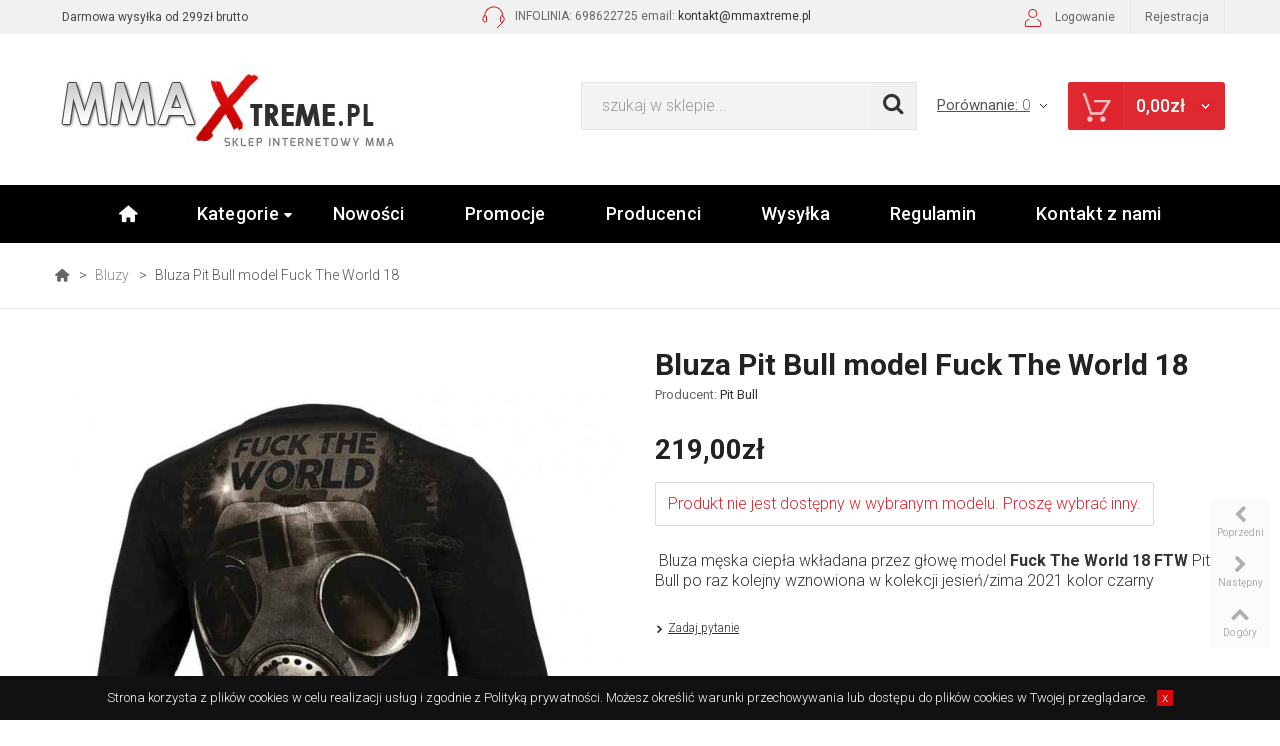

--- FILE ---
content_type: text/html; charset=utf-8
request_url: https://mmaxtreme.pl/bluzy/3113-bluza-pit-bull-model-fuck-the-world-18.html
body_size: 23612
content:
<!DOCTYPE HTML> <!--[if lt IE 7]><html class="no-js lt-ie9 lt-ie8 lt-ie7" lang="pl-pl"><![endif]--> <!--[if IE 7]><html class="no-js lt-ie9 lt-ie8 ie7" lang="pl-pl"><![endif]--> <!--[if IE 8]><html class="no-js lt-ie9 ie8" lang="pl-pl"><![endif]--> <!--[if gt IE 8]><html class="no-js ie9" lang="pl-pl"><![endif]--><html lang="pl-pl"><head><meta charset="utf-8" /><title>Bluza bez kaptura Pit Bull Fuck The World model 18 wznowiony</title><meta name="description" content="Gruba bluza męska wkładana przez głowę Pit Bull Fuck The World FTW 18 sklep internetowy Pit Bull 2021odzież uliczna FUCK PITBULL pitbullstore częstochowa" /><meta name="keywords" content="terror face 15,bluza terror face,bluza pitbull częstochowa,pitbull terror face,bluza pit bull częstochowa" /><meta name="robots" content="index,follow" /><meta name="viewport" content="width=device-width, minimum-scale=0.25, maximum-scale=1.6, initial-scale=1.0" /><meta name="apple-mobile-web-app-capable" content="yes" /><link rel="icon" type="image/vnd.microsoft.icon" href="/img/favicon.ico?1715167169" /><link rel="shortcut icon" type="image/x-icon" href="/img/favicon.ico?1715167169" /><link rel="apple-touch-icon" sizes="57x57" href="/modules/stthemeeditor/img/1/touch-icon-iphone-57.png" /><link rel="apple-touch-icon" sizes="72x72" href="/modules/stthemeeditor/img/1/touch-icon-iphone-72.png" /><link rel="apple-touch-icon" sizes="114x114" href="/modules/stthemeeditor/img/1/touch-icon-iphone-114.png" /><link rel="apple-touch-icon" sizes="144x144" href="/modules/stthemeeditor/img/1/touch-icon-iphone-144.png" /><link rel="stylesheet" href="https://fonts.googleapis.com/css?family=Roboto:400" type="text/css" media="all" /><link rel="stylesheet" href="https://fonts.googleapis.com/css?family=Fjalla+One:400" type="text/css" media="all" /><link rel="stylesheet" href="https://fonts.googleapis.com/css?family=Roboto:700" type="text/css" media="all" /><link rel="stylesheet" href="https://mmaxtreme.pl/themes/eprestashop/cache/v_45_58d507612111c6116f2ef915f334adcf_all.css" type="text/css" media="all" /><link rel="stylesheet" href="https://mmaxtreme.pl/themes/eprestashop/cache/v_45_d06769afb5beda8be5d2f2b38d6dab11_print.css" type="text/css" media="print" /><link href="/modules/stthemeeditor/views/css/customer-s1.css?93dd16f999" rel="stylesheet" type="text/css" media="all" /> <style type="text/css">#easycontent_11.easycontent, #easycontent_11.easycontent a{color:#333;} #easycontent_11.icon_line:after, #easycontent_11.icon_line:before{background-color:#333;} #easycontent_11.line{border-color:#333;}#easycontent_18.easycontent, #easycontent_18.easycontent a{color:#333333;} #easycontent_18.icon_line:after, #easycontent_18.icon_line:before{background-color:#333333;} #easycontent_18.line{border-color:#333333;}#easycontent_18.easycontent a{color:#333333;}#easycontent_18{margin-top:30px;}#easycontent_18{margin-bottom:30px;}</style><meta property="og:site_name" content="MMA Sklep" /><meta property="og:url" content="http://mmaxtreme.pl/bluzy/3113-bluza-pit-bull-model-fuck-the-world-18.html" /><meta property="og:type" content="product" /><meta property="og:title" content="Bluza Pit Bull model Fuck The World 18" /><meta property="og:description" content=" &nbsp;Bluza męska ciepła wkładana przez głowę model Fuck The World 18 FTW Pit Bull po raz kolejny wznowiona w kolekcji jesień/zima 2021 kolor czarny" /><meta property="og:image" content="https://mmaxtreme.pl/17009-thickbox_default/l.jpg" /><style type="text/css">#st_news_letter_1{color:#ffffff;}#st_news_letter_1 .st_news_letter_form_inner{width:600px;}#st_news_letter_1 .st_news_letter_input{height:50px;}#st_news_letter_1 .st_news_letter_submit{height:50px;line-height:46px;}#st_news_letter_1 .st_news_letter_input, #st_news_letter_1 .st_news_letter_submit{border-color:#ffffff;}</style><style type="text/css">.stsocial_list li a,#footer .stsocial_list li a,#stsocial_list_topbar li a{color:#ffffff;}.stsocial_list li a:hover,#footer .stsocial_list li a:hover,#stsocial_list_topbar li a:hover{color:#ffffff;}</style><style type="text/css">.st_advanced_banner_block_1 .style_content, a.st_advanced_banner_block_1 , .st_advanced_banner_block_1 .style_content a{color:#ffffff;} .st_advanced_banner_block_1 .icon_line:after, .st_advanced_banner_block_1 .icon_line:before{background-color:#ffffff;} .st_advanced_banner_block_1 .line, .st_advanced_banner_block_1 .btn{border-color:#ffffff;}.st_advanced_banner_block_2 .style_content, a.st_advanced_banner_block_2 , .st_advanced_banner_block_2 .style_content a{color:#ffffff;} .st_advanced_banner_block_2 .icon_line:after, .st_advanced_banner_block_2 .icon_line:before{background-color:#ffffff;} .st_advanced_banner_block_2 .line, .st_advanced_banner_block_2 .btn{border-color:#ffffff;}.st_advanced_banner_block_3 .style_content, a.st_advanced_banner_block_3 , .st_advanced_banner_block_3 .style_content a{color:#ffffff;} .st_advanced_banner_block_3 .icon_line:after, .st_advanced_banner_block_3 .icon_line:before{background-color:#ffffff;} .st_advanced_banner_block_3 .line, .st_advanced_banner_block_3 .btn{border-color:#ffffff;}.st_advanced_banner_block_4 .style_content, a.st_advanced_banner_block_4 , .st_advanced_banner_block_4 .style_content a{color:#ffffff;} .st_advanced_banner_block_4 .icon_line:after, .st_advanced_banner_block_4 .icon_line:before{background-color:#ffffff;} .st_advanced_banner_block_4 .line, .st_advanced_banner_block_4 .btn{border-color:#ffffff;}.st_advanced_banner_block_7 .style_content, a.st_advanced_banner_block_7 , .st_advanced_banner_block_7 .style_content a{color:#ffffff;} .st_advanced_banner_block_7 .icon_line:after, .st_advanced_banner_block_7 .icon_line:before{background-color:#ffffff;} .st_advanced_banner_block_7 .line, .st_advanced_banner_block_7 .btn{border-color:#ffffff;}.st_advanced_banner_block_8 .style_content, a.st_advanced_banner_block_8 , .st_advanced_banner_block_8 .style_content a{color:#ffffff;} .st_advanced_banner_block_8 .icon_line:after, .st_advanced_banner_block_8 .icon_line:before{background-color:#ffffff;} .st_advanced_banner_block_8 .line, .st_advanced_banner_block_8 .btn{border-color:#ffffff;}.st_advanced_banner_block_9 .style_content, a.st_advanced_banner_block_9 , .st_advanced_banner_block_9 .style_content a{color:#ffffff;} .st_advanced_banner_block_9 .icon_line:after, .st_advanced_banner_block_9 .icon_line:before{background-color:#ffffff;} .st_advanced_banner_block_9 .line, .st_advanced_banner_block_9 .btn{border-color:#ffffff;}.st_advanced_banner_block_10 .style_content, a.st_advanced_banner_block_10 , .st_advanced_banner_block_10 .style_content a{color:#ffffff;} .st_advanced_banner_block_10 .icon_line:after, .st_advanced_banner_block_10 .icon_line:before{background-color:#ffffff;} .st_advanced_banner_block_10 .line, .st_advanced_banner_block_10 .btn{border-color:#ffffff;}.st_advanced_banner_block_11 .style_content, a.st_advanced_banner_block_11 , .st_advanced_banner_block_11 .style_content a{color:#ffffff;} .st_advanced_banner_block_11 .icon_line:after, .st_advanced_banner_block_11 .icon_line:before{background-color:#ffffff;} .st_advanced_banner_block_11 .line, .st_advanced_banner_block_11 .btn{border-color:#ffffff;}.st_advanced_banner_block_12 .style_content, a.st_advanced_banner_block_12 , .st_advanced_banner_block_12 .style_content a{color:#ffffff;} .st_advanced_banner_block_12 .icon_line:after, .st_advanced_banner_block_12 .icon_line:before{background-color:#ffffff;} .st_advanced_banner_block_12 .line, .st_advanced_banner_block_12 .btn{border-color:#ffffff;}.st_advanced_banner_block_13 .style_content, a.st_advanced_banner_block_13 , .st_advanced_banner_block_13 .style_content a{color:#ffffff;} .st_advanced_banner_block_13 .icon_line:after, .st_advanced_banner_block_13 .icon_line:before{background-color:#ffffff;} .st_advanced_banner_block_13 .line, .st_advanced_banner_block_13 .btn{border-color:#ffffff;}.st_advanced_banner_block_14 .style_content, a.st_advanced_banner_block_14 , .st_advanced_banner_block_14 .style_content a{color:#ffffff;} .st_advanced_banner_block_14 .icon_line:after, .st_advanced_banner_block_14 .icon_line:before{background-color:#ffffff;} .st_advanced_banner_block_14 .line, .st_advanced_banner_block_14 .btn{border-color:#ffffff;}.st_advanced_banner_block_15 .style_content, a.st_advanced_banner_block_15 , .st_advanced_banner_block_15 .style_content a{color:#ffffff;} .st_advanced_banner_block_15 .icon_line:after, .st_advanced_banner_block_15 .icon_line:before{background-color:#ffffff;} .st_advanced_banner_block_15 .line, .st_advanced_banner_block_15 .btn{border-color:#ffffff;}</style><style type="text/css">.featured_products_sldier_block_center_container .title_block{text-align:center;}.featured_products_sldier_block_center_container .title_block,.featured_products_sldier_block_center_container .nav_top_right .flex-direction-nav,.featured_products_sldier_block_center_container .title_block a, .featured_products_sldier_block_center_container .title_block span{background:none;}.featured_products_sldier_block_center_container .flex-direction-nav a{color:#333333;}.featured_products_sldier_block_center_container .flex-direction-nav a{background-color:#ffffff;}.featured_products_sldier_block_center_container .flex-direction-nav a:hover{background-color:#df262f;}.featured_products_sldier_block_center_container .flex-direction-nav a.flex-disabled{background-color:#ffffff;}</style><style type="text/css">.brands_slider_container .flex-direction-nav a{color:#333333;}.brands_slider_container .flex-direction-nav a{background-color:#ffffff;}.brands_slider_container .flex-direction-nav a:hover{background-color:#df262f;}.brands_slider_container .flex-direction-nav a.flex-disabled{background-color:#ffffff;}</style><style type="text/css">.special-products_block_center_container .title_block{text-align:center;}.special-products_block_center_container .title_block, .special-products_block_center_container .nav_top_right .flex-direction-nav,.special-products_block_center_container .title_block a, .special-products_block_center_container .title_block span{background:none;}</style>  <meta name="google-site-verification" content="4cfj8zJhC8uhrLCLRfi-pi8rUkrvEKjKaLU3H1A-0AI" /><link href='//fonts.googleapis.com/css?family=Roboto:400,100,300,500,700&subset=latin,latin-ext' rel='stylesheet' type='text/css'><link href='//fonts.googleapis.com/css?family=Exo:400,500,700,300,600,800&subset=latin,latin-ext' rel='stylesheet' type='text/css'><link href='//fonts.googleapis.com/css?family=Roboto+Condensed:400,300,700&subset=latin,latin-ext' rel='stylesheet' type='text/css'>        </head><body id="product" class="product product-3113 product-bluza-pit-bull-model-fuck-the-world-18 category-13 category-bluzy hide-left-column hide-right-column lang_pl slide_lr_column "> <noscript><iframe src="https://www.googletagmanager.com/ns.html?id=GTM-N376W3Q" height="0" width="0" style="display:none;visibility:hidden"></iframe></noscript><!--[if lt IE 9]><p class="alert alert-warning">Please upgrade to Internet Explorer version 9 or download Firefox, Opera, Safari or Chrome.</p> <![endif]--><div id="body_wrapper"> <header id="page_header" class=""><div id="top_bar" class="nav"><div class="container"><div class="row"> <nav class="clearfix"><dl id="multilink_8" class="stlinkgroups_top pull-left dropdown_wrap first-item "><dt class="dropdown_tri"><div class="dropdown_tri_inner"> Darmowa wysy&#322;ka od 299z&#322; brutto</div></dt><dd class="dropdown_list dropdown_right"><ul></ul></dd></dl><div id="header_user_info" class="header_user_info pull-right clearfix"> <a class="header_item login" href="https://mmaxtreme.pl/moje-konto" rel="nofollow" title="Zaloguj się do swojego konta"> <span></span>Logowanie </a> <a class="header_item sing_up" href="https://mmaxtreme.pl/moje-konto" rel="nofollow" title="Zaloguj się do swojego konta"> Rejestracja </a></div><aside id="easycontent_10" class="easycontent_10 hidden-xs block easycontent section pull-right"><div class=" block_content header_item"><p>INFOLINIA: 698622725 email: <a href="https://mmaxtreme.pl/kontakt-shop-fightershop-gloves-dbx-1">kontakt@mmaxtreme.pl</a></p></div> </aside></nav></div></div></div> <section id="mobile_bar" class="animated fast"><div class="container"><div id="mobile_bar_container" class=" mobile_bar_left_layout"><div id="mobile_bar_center"> <a id="mobile_header_logo" href="https://mmaxtreme.pl/" title="MMA Sklep"> <img class="logo replace-2x" src="https://mmaxtreme.pl/img/mma-xtreme-logo-1457342708.jpg" alt="MMA Sklep" width="345" height="95"/> </a></div><div id="mobile_bar_right"><div id="mobile_bar_right_inner"><a id="stmobileadvancedmenu_tri" class="mobile_bar_tri" href="javascript:;" title="Menu"> <i class="icon-menu icon-1x"></i> <span class="mobile_bar_tri_text">Menu</span> </a><a id="product_compare" class="mobile_bar_tri" href="https://mmaxtreme.pl/index.php?controller=products-comparison" title="Przejdź do porównywarki produktów"> <i class="icon-ajust icon-1x icon_btn"></i> </a><a id="blocksearch_mod_tri" href="javascript:;" class="mobile_bar_tri" rel="nofollow" title="Szukaj"> <i class="icon-search-1 icon-1x"></i> <span class="mobile_bar_tri_text">Szukaj</span> </a><a id="shopping_cart_mobile" href="https://mmaxtreme.pl/szybkie-zakupy" title="Zobacz swój koszyk" rel="nofollow" class="shopping_cart mobile_bar_tri"> <i class="icon-basket icon-1x icon_btn"></i> <span class="mobile_bar_tri_text">Koszyk</span> <span class="ajax_cart_quantity amount_circle constantly_show">0</span> </a></div></div></div></div> </section><section id="header" class=" animated fast"><div class="wide_container"><div class="container header_container"><div class="row"><div id="logo_wrapper" class="col-sm-12 col-md-4"><div id="header_logo_inner"> <a id="header_logo" href="https://mmaxtreme.pl/" title="MMA Sklep"> <img class="logo replace-2x" src="https://mmaxtreme.pl/img/mma-xtreme-logo-1457342708.jpg" alt="MMA Sklep" width="345" height="95"/> </a></div></div><div id="header_right" class="col-sm-12 col-md-8 text-right"><div id="header_right_inner" class="clearfix"><div id="search_block_top" class="search_block_mod clearfix"><form id="searchbox" method="get" action="//mmaxtreme.pl/szukaj" ><div class="searchbox_inner"> <input type="hidden" name="controller" value="search" /> <input type="hidden" name="orderby" value="position" /> <input type="hidden" name="orderway" value="desc" /> <input class="search_query form-control" type="text" id="search_query_top" name="search_query" placeholder="szukaj w sklepie..." value="" autocomplete="off" /><a href="javascript:;" title="Szukaj" rel="nofollow" id="submit_searchbox" class="submit_searchbox icon_wrap"><i class="icon-search-1 icon-0x"></i></a><div class="hidden" id="more_prod_string">Więcej produktów »</div></div></form>  </div><section id="rightbar_compare" class="rightbar_wrap"> <a id="rightbar-product_compare" class="rightbar_tri" href="https://mmaxtreme.pl/index.php?controller=products-comparison" title="Przejdź do porównywarki produktów"> Porównanie: <span class="compare_quantity amount_circle simple_hidden ">0</span></a> </section><div id="blockcart_top_wrap_side" class="blockcart_wrap blockcart_mod "> <a id="shopping_cart" href="https://mmaxtreme.pl/szybkie-zakupy" title="Przejdź do koszyka" rel="nofollow" class="shopping_cart clearfix header_item"><div class="ajax_cart_left icon_wrap"> <i class="icon-basket icon-0x icon_btn"></i></div> <span class="ajax_cart_quantity ajax_cart_middle">0</span> <span class="ajax_cart_product_txt ajax_cart_middle">prod.</span> <span class="ajax_cart_split ajax_cart_middle">-</span> <span class="ajax_cart_total ajax_cart_right"> 0,00zł </span> </a></div><div id="layer_cart" class="layer_box"><div class="layer_inner_box"><div class="layer_product clearfix mar_b10"> <span class="cross" title="Zakmknij okno"></span><div class="product-image-container layer_cart_img"></div><div class="layer_product_info"> <span id="layer_cart_product_title" class="product-name"></span> <span id="layer_cart_product_attributes"></span><div id="layer_cart_product_quantity_wrap"> <span class="layer_cart_label">Ilość</span> <span id="layer_cart_product_quantity"></span></div><div id="layer_cart_product_price_wrap"> <span class="layer_cart_label">Suma</span> <span id="layer_cart_product_price"></span></div></div></div><div id="pro_added_success" class="success">Porodukt dodano do koszyka</div><div class="layer_details"><div class="layer_cart_sum"> <span class="ajax_cart_product_txt_s unvisible"> W koszyku znajduje się: <span class="ajax_cart_quantity">0</span> prod. </span> <span class="ajax_cart_product_txt "> W koszyku znajduje się: <span class="ajax_cart_quantity">0</span> prod. </span></div><div id="layer_cart_ajax_block_products_total" class="layer_cart_row hidden"> <span class="layer_cart_label"> Suma </span> <span class="ajax_block_products_total"> </span></div><div id="layer_cart_ajax_cart_shipping_cost" class="layer_cart_row hidden"> <span class="layer_cart_label unvisible"> Wysyłka&nbsp;(brutto) </span> <span class="ajax_cart_shipping_cost unvisible"> Do ustalenia </span></div><div id="layer_cart_ajax_block_cart_total" class="layer_cart_row"> <span class="layer_cart_label"> Suma </span> <span class="ajax_block_cart_total price"> </span></div><div class="button-container clearfix"> <span class="continue btn btn-default pull-left" title="Kontynuuj zakupy"> Kontynuuj zakupy </span> <a class="btn btn-default pull-right" href="https://mmaxtreme.pl/szybkie-zakupy" title="Idź do koszyka" rel="nofollow"> Idź do koszyka </a></div></div></div><div class="crossseling"></div></div><div class="layer_cart_overlay layer_overlay"></div></div></div></div></div></div> </section> <section id="top_extra"><div id="st_advanced_menu_container" class="animated fast"><div class="container"> <nav id="st_advanced_menu_wrap" role="navigation"><ul class="st_advanced_menu clearfix advanced_mu_level_0"><li id="st_advanced_menu_1" class="advanced_ml_level_0 m_alignment_0"> <a id="st_advanced_ma_1" href="http://mmaxtreme.pl/" class="advanced_ma_level_0 ma_icon" title=""><i class="icon-home"></i></a></li><li id="st_advanced_menu_2" class="advanced_ml_level_0 m_alignment_0"> <a id="st_advanced_ma_2" href="https://mmaxtreme.pl/" class="advanced_ma_level_0 is_parent" title="Główna">Kategorie<i class="icon-down-dir-2"></i></a><ul id="st_advanced_menu_multi_level_2" class="stadvancedmenu_sub stadvancedmenu_multi_level"><li class="advanced_ml_level_1"> <a href="https://mmaxtreme.pl/11-koszulki" title="Koszulki" class="advanced_ma_level_1 advanced_ma_item ">Koszulki</a></li><li class="advanced_ml_level_1"> <a href="https://mmaxtreme.pl/12-rashguardy" title="Rashguardy" class="advanced_ma_level_1 advanced_ma_item ">Rashguardy</a></li><li class="advanced_ml_level_1"> <a href="https://mmaxtreme.pl/6-spodenki" title="Spodenki" class="advanced_ma_level_1 advanced_ma_item ">Spodenki</a></li><li class="advanced_ml_level_1"> <a href="https://mmaxtreme.pl/13-bluzy" title="Bluzy" class="advanced_ma_level_1 advanced_ma_item ">Bluzy</a></li><li class="advanced_ml_level_1"> <a href="https://mmaxtreme.pl/32-kurtki-zimowe-letnie-wiosenne-i-przeciwdeszczowe" title="Kurtki zimowe, letnie, wiosenne i przeciwdeszczowe" class="advanced_ma_level_1 advanced_ma_item ">Kurtki zimowe, letnie, wiosenne i przeciwdeszczowe</a></li><li class="advanced_ml_level_1"> <a href="https://mmaxtreme.pl/14-dresy-i-spodnie-" title="Dresy i spodnie " class="advanced_ma_level_1 advanced_ma_item ">Dresy i spodnie </a></li><li class="advanced_ml_level_1"> <a href="https://mmaxtreme.pl/8-rkawice" title="Rękawice" class="advanced_ma_level_1 advanced_ma_item has_children ">Rękawice<span class="is_parent_icon"><b class="is_parent_icon_h"></b><b class="is_parent_icon_v"></b></span></a><ul class="advanced_mu_level_2"><li class="advanced_ml_level_2"> <a href="https://mmaxtreme.pl/9-rkawice-mma" title="Rękawice mma" class="advanced_ma_level_2 advanced_ma_item ">Rękawice mma</a></li><li class="advanced_ml_level_2"> <a href="https://mmaxtreme.pl/10-rekawice-bokserskie" title="Rękawice bokserskie" class="advanced_ma_level_2 advanced_ma_item ">Rękawice bokserskie</a></li></ul></li><li class="advanced_ml_level_1"> <a href="https://mmaxtreme.pl/15-ochraniacze-" title="Ochraniacze " class="advanced_ma_level_1 advanced_ma_item has_children ">Ochraniacze <span class="is_parent_icon"><b class="is_parent_icon_h"></b><b class="is_parent_icon_v"></b></span></a><ul class="advanced_mu_level_2"><li class="advanced_ml_level_2"> <a href="https://mmaxtreme.pl/29-ochraniacze-nog-i-glowy" title="Ochraniacze nóg i głowy" class="advanced_ma_level_2 advanced_ma_item ">Ochraniacze nóg i głowy</a></li><li class="advanced_ml_level_2"> <a href="https://mmaxtreme.pl/30-ochraniacze-dloni-i-krocza" title="Ochraniacze dłoni i krocza" class="advanced_ma_level_2 advanced_ma_item ">Ochraniacze dłoni i krocza</a></li><li class="advanced_ml_level_2"> <a href="https://mmaxtreme.pl/31-ochraniacze-szczeki-i-inne" title="Ochraniacze szczęki i inne" class="advanced_ma_level_2 advanced_ma_item ">Ochraniacze szczęki i inne</a></li><li class="advanced_ml_level_2"> <a href="https://mmaxtreme.pl/50-ochraniacze-tulowia" title="Ochraniacze tułowia" class="advanced_ma_level_2 advanced_ma_item ">Ochraniacze tułowia</a></li></ul></li><li class="advanced_ml_level_1"> <a href="https://mmaxtreme.pl/16-tarcze-i-worki" title="Tarcze i worki" class="advanced_ma_level_1 advanced_ma_item ">Tarcze i worki</a></li><li class="advanced_ml_level_1"> <a href="https://mmaxtreme.pl/17-torby-i-plecaki" title="Torby i plecaki" class="advanced_ma_level_1 advanced_ma_item ">Torby i plecaki</a></li><li class="advanced_ml_level_1"> <a href="https://mmaxtreme.pl/18-odzywki-i-suple" title="Odżywki i suple" class="advanced_ma_level_1 advanced_ma_item has_children ">Odżywki i suple<span class="is_parent_icon"><b class="is_parent_icon_h"></b><b class="is_parent_icon_v"></b></span></a><ul class="advanced_mu_level_2"><li class="advanced_ml_level_2"> <a href="https://mmaxtreme.pl/35-aminokwasy" title="Aminokwasy" class="advanced_ma_level_2 advanced_ma_item ">Aminokwasy</a></li><li class="advanced_ml_level_2"> <a href="https://mmaxtreme.pl/36-kreatyna" title="Kreatyna" class="advanced_ma_level_2 advanced_ma_item ">Kreatyna</a></li><li class="advanced_ml_level_2"> <a href="https://mmaxtreme.pl/37-bialko" title="Białko" class="advanced_ma_level_2 advanced_ma_item ">Białko</a></li><li class="advanced_ml_level_2"> <a href="https://mmaxtreme.pl/38-weglowodanowo-bialkowe" title="Węglowodanowo - białkowe" class="advanced_ma_level_2 advanced_ma_item ">Węglowodanowo - białkowe</a></li><li class="advanced_ml_level_2"> <a href="https://mmaxtreme.pl/45-weglowodanowe" title="Węglowodanowe" class="advanced_ma_level_2 advanced_ma_item ">Węglowodanowe</a></li><li class="advanced_ml_level_2"> <a href="https://mmaxtreme.pl/39-spalacze-tluszczu" title="Spalacze tłuszczu" class="advanced_ma_level_2 advanced_ma_item ">Spalacze tłuszczu</a></li><li class="advanced_ml_level_2"> <a href="https://mmaxtreme.pl/40-przedtreningowe" title="Przedtreningowe" class="advanced_ma_level_2 advanced_ma_item ">Przedtreningowe</a></li><li class="advanced_ml_level_2"> <a href="https://mmaxtreme.pl/41-potreningowe" title="Potreningowe" class="advanced_ma_level_2 advanced_ma_item ">Potreningowe</a></li><li class="advanced_ml_level_2"> <a href="https://mmaxtreme.pl/42-regeneracja-" title="Regeneracja " class="advanced_ma_level_2 advanced_ma_item ">Regeneracja </a></li><li class="advanced_ml_level_2"> <a href="https://mmaxtreme.pl/43-witaminy" title="Witaminy" class="advanced_ma_level_2 advanced_ma_item ">Witaminy</a></li><li class="advanced_ml_level_2"> <a href="https://mmaxtreme.pl/44-inne" title="Inne" class="advanced_ma_level_2 advanced_ma_item ">Inne</a></li><li class="advanced_ml_level_2"> <a href="https://mmaxtreme.pl/48-oleje-masla" title="Oleje masła" class="advanced_ma_level_2 advanced_ma_item ">Oleje masła</a></li></ul></li><li class="advanced_ml_level_1"> <a href="https://mmaxtreme.pl/21-akcesoria-treningowe" title="Akcesoria treningowe" class="advanced_ma_level_1 advanced_ma_item ">Akcesoria treningowe</a></li><li class="advanced_ml_level_1"> <a href="https://mmaxtreme.pl/22-stroje-do-sztuk-walki" title="Stroje do sztuk walki" class="advanced_ma_level_1 advanced_ma_item ">Stroje do sztuk walki</a></li><li class="advanced_ml_level_1"> <a href="https://mmaxtreme.pl/49-kacik-okazji" title="Kącik okazji" class="advanced_ma_level_1 advanced_ma_item ">Kącik okazji</a></li><li class="advanced_ml_level_1"> <a href="https://mmaxtreme.pl/24-odziez-damska-" title="Odzież damska " class="advanced_ma_level_1 advanced_ma_item has_children ">Odzież damska <span class="is_parent_icon"><b class="is_parent_icon_h"></b><b class="is_parent_icon_v"></b></span></a><ul class="advanced_mu_level_2"><li class="advanced_ml_level_2"> <a href="https://mmaxtreme.pl/25-spodenki-spodnie-" title="Spodenki / spodnie " class="advanced_ma_level_2 advanced_ma_item ">Spodenki / spodnie </a></li><li class="advanced_ml_level_2"> <a href="https://mmaxtreme.pl/26-koszulki-" title="Koszulki " class="advanced_ma_level_2 advanced_ma_item ">Koszulki </a></li><li class="advanced_ml_level_2"> <a href="https://mmaxtreme.pl/27-akcesoria" title="Akcesoria" class="advanced_ma_level_2 advanced_ma_item ">Akcesoria</a></li></ul></li><li class="advanced_ml_level_1"> <a href="https://mmaxtreme.pl/51-odziez-akcesoria-ufc" title="Odzież akcesoria UFC" class="advanced_ma_level_1 advanced_ma_item ">Odzież akcesoria UFC</a></li><li class="advanced_ml_level_1"> <a href="https://mmaxtreme.pl/23-czapki-rekawiczki" title="Czapki rękawiczki" class="advanced_ma_level_1 advanced_ma_item ">Czapki rękawiczki</a></li><li class="advanced_ml_level_1"> <a href="https://mmaxtreme.pl/47-polecane-produkty" title="Polecane produkty" class="advanced_ma_level_1 advanced_ma_item ">Polecane produkty</a></li><li class="advanced_ml_level_1"> <a href="https://mmaxtreme.pl/28-bielizna-dodatki" title="Bielizna dodatki." class="advanced_ma_level_1 advanced_ma_item ">Bielizna dodatki.</a></li></ul></li><li id="st_advanced_menu_7" class="advanced_ml_level_0 m_alignment_0"> <a id="st_advanced_ma_7" href="https://mmaxtreme.pl/nowe-produkty" class="advanced_ma_level_0" title="Nowości">Nowości</a></li><li id="st_advanced_menu_8" class="advanced_ml_level_0 m_alignment_0"> <a id="st_advanced_ma_8" href="https://mmaxtreme.pl/promocje" class="advanced_ma_level_0" title="Promocje">Promocje</a></li><li id="st_advanced_menu_9" class="advanced_ml_level_0 m_alignment_0"> <a id="st_advanced_ma_9" href="https://mmaxtreme.pl/producenci" class="advanced_ma_level_0" title="Producenci">Producenci</a></li><li id="st_advanced_menu_10" class="advanced_ml_level_0 m_alignment_0"> <a id="st_advanced_ma_10" href="https://mmaxtreme.pl/content/7-wysylka" class="advanced_ma_level_0" title="Wysyłka">Wysyłka</a></li><li id="st_advanced_menu_11" class="advanced_ml_level_0 m_alignment_0"> <a id="st_advanced_ma_11" href="https://mmaxtreme.pl/content/9-regulamin" class="advanced_ma_level_0" title="Regulamin">Regulamin</a></li><li id="st_advanced_menu_12" class="advanced_ml_level_0 m_alignment_0"> <a id="st_advanced_ma_12" href="https://mmaxtreme.pl/kontakt-shop-fightershop-boxing-bokserskie--dbx-42-202" class="advanced_ma_level_0" title="Kontakt z nami" target="_blank">Kontakt z nami</a></li></ul> </nav></div></div> </section><div id="breadcrumb_wrapper" class=""><div class="container"><div class="row"><div class="col-xs-12 col-sm-12 col-md-12 clearfix"><section class="breadcrumb" xmlns:v="http://rdf.data-vocabulary.org/#"><ul itemprop="breadcrumb"><li typeof="v:Breadcrumb"><a class="home" href="http://mmaxtreme.pl/" title="Powr&oacute;t do strony gł&oacute;wnej" rel="v:url" property="v:title"><i class="icon-home"></i></a></li><li class="navigation-pipe">&gt;</li><li typeof="v:Breadcrumb"><a rel="v:url" property="v:title" href="https://mmaxtreme.pl/13-bluzy" title="Bluzy">Bluzy</a></li><li class="navigation-pipe">&gt;</li><li><span>Bluza Pit Bull model Fuck The World 18</span></li></ul></section></div></div></div></div> </header><div class="main_content_area"><div class="columns-container wide_container"><div id="columns" class="container"><div class="row"><div id="center_column" class="center_column col-xs-12 col-sm-12 col-md-12 "><div itemscope itemtype="https://schema.org/Product"><meta itemprop="url" content="https://mmaxtreme.pl/bluzy/3113-bluza-pit-bull-model-fuck-the-world-18.html"><div class="primary_block row"><div class="pb-left-column col-xs-12 col-sm-6 col-md-6 "><div id="image-block" class="clearfix"> <span id="view_full_size"> <img id="bigpic" itemprop="image" src="https://mmaxtreme.pl/17009-big_default/bluza-pit-bull-model-fuck-the-world-18.jpg" title="Bluza Pit Bull model Fuck The World 18" alt="Bluza Pit Bull model Fuck The World 18" width="568" height="649" class="replace-2x"/> <a href="javascript:;" class="span_link no-print icon_wrap" title="Zobacz powiększenie"><i class="icon-search-1 icon-large"></i></a> </span></div><div id="views_block" class="clearfix "> <span class="view_scroll_spacer"><a id="view_scroll_left" class="" title="Inne widoki Poprzedni" href="javascript:;"><i class="icon-left-open-1"></i></a></span><div id="thumbs_list"><ul id="thumbs_list_frame"><li id="thumbnail_17009"> <a href="https://mmaxtreme.pl/17009-thickbox_default/bluza-pit-bull-model-fuck-the-world-18.jpg" data-fancybox-group="other-views" class="fancybox shown replace-2x" title="Bluza Pit Bull model Fuck The World 18"><img class="replace-2x img-responsive" id="thumb_17009" src="https://mmaxtreme.pl/17009-medium_default/bluza-pit-bull-model-fuck-the-world-18.jpg" alt="Bluza Pit Bull model Fuck The World 18" title="Bluza Pit Bull model Fuck The World 18" height="138" width="120" itemprop="image" /> </a></li><li id="thumbnail_16991"> <a href="https://mmaxtreme.pl/16991-thickbox_default/bluza-pit-bull-model-fuck-the-world-18.jpg" data-fancybox-group="other-views" class="fancybox replace-2x" title="Bluza Pit Bull West Coast model Fuck The World 18"><img class="replace-2x img-responsive" id="thumb_16991" src="https://mmaxtreme.pl/16991-medium_default/bluza-pit-bull-model-fuck-the-world-18.jpg" alt="Bluza Pit Bull West Coast model Fuck The World 18" title="Bluza Pit Bull West Coast model Fuck The World 18" height="138" width="120" itemprop="image" /> </a></li><li id="thumbnail_16988"> <a href="https://mmaxtreme.pl/16988-thickbox_default/bluza-pit-bull-model-fuck-the-world-18.jpg" data-fancybox-group="other-views" class="fancybox replace-2x" title="Bluza Pit Bull West Coast model Fuck The World 18"><img class="replace-2x img-responsive" id="thumb_16988" src="https://mmaxtreme.pl/16988-medium_default/bluza-pit-bull-model-fuck-the-world-18.jpg" alt="Bluza Pit Bull West Coast model Fuck The World 18" title="Bluza Pit Bull West Coast model Fuck The World 18" height="138" width="120" itemprop="image" /> </a></li><li id="thumbnail_16989"> <a href="https://mmaxtreme.pl/16989-thickbox_default/bluza-pit-bull-model-fuck-the-world-18.jpg" data-fancybox-group="other-views" class="fancybox replace-2x" title="Bluza Pit Bull West Coast model Fuck The World 18"><img class="replace-2x img-responsive" id="thumb_16989" src="https://mmaxtreme.pl/16989-medium_default/bluza-pit-bull-model-fuck-the-world-18.jpg" alt="Bluza Pit Bull West Coast model Fuck The World 18" title="Bluza Pit Bull West Coast model Fuck The World 18" height="138" width="120" itemprop="image" /> </a></li><li id="thumbnail_17010"> <a href="https://mmaxtreme.pl/17010-thickbox_default/bluza-pit-bull-model-fuck-the-world-18.jpg" data-fancybox-group="other-views" class="fancybox replace-2x" title="Bluza Pit Bull model Fuck The World 18"><img class="replace-2x img-responsive" id="thumb_17010" src="https://mmaxtreme.pl/17010-medium_default/bluza-pit-bull-model-fuck-the-world-18.jpg" alt="Bluza Pit Bull model Fuck The World 18" title="Bluza Pit Bull model Fuck The World 18" height="138" width="120" itemprop="image" /> </a></li><li id="thumbnail_16992"> <a href="https://mmaxtreme.pl/16992-thickbox_default/bluza-pit-bull-model-fuck-the-world-18.jpg" data-fancybox-group="other-views" class="fancybox replace-2x" title="Bluza Pit Bull West Coast model Fuck The World 18"><img class="replace-2x img-responsive" id="thumb_16992" src="https://mmaxtreme.pl/16992-medium_default/bluza-pit-bull-model-fuck-the-world-18.jpg" alt="Bluza Pit Bull West Coast model Fuck The World 18" title="Bluza Pit Bull West Coast model Fuck The World 18" height="138" width="120" itemprop="image" /> </a></li><li id="thumbnail_16990"> <a href="https://mmaxtreme.pl/16990-thickbox_default/bluza-pit-bull-model-fuck-the-world-18.jpg" data-fancybox-group="other-views" class="fancybox replace-2x" title="Bluza Pit Bull West Coast model Fuck The World 18"><img class="replace-2x img-responsive" id="thumb_16990" src="https://mmaxtreme.pl/16990-medium_default/bluza-pit-bull-model-fuck-the-world-18.jpg" alt="Bluza Pit Bull West Coast model Fuck The World 18" title="Bluza Pit Bull West Coast model Fuck The World 18" height="138" width="120" itemprop="image" /> </a></li><li id="thumbnail_17071" class="last"> <a href="https://mmaxtreme.pl/17071-thickbox_default/bluza-pit-bull-model-fuck-the-world-18.jpg" data-fancybox-group="other-views" class="fancybox replace-2x" title="Bluza Pit Bull model Fuck The World 18"><img class="replace-2x img-responsive" id="thumb_17071" src="https://mmaxtreme.pl/17071-medium_default/bluza-pit-bull-model-fuck-the-world-18.jpg" alt="Bluza Pit Bull model Fuck The World 18" title="Bluza Pit Bull model Fuck The World 18" height="138" width="120" itemprop="image" /> </a></li></ul></div> <a id="view_scroll_right" title="Inne widoki Następny" href="javascript:;"><i class="icon-right-open-1"></i></a></div><p class="resetimg clear no-print"> <span id="wrapResetImages" style="display: none;"> <a href="https://mmaxtreme.pl/bluzy/3113-bluza-pit-bull-model-fuck-the-world-18.html" data-id="resetImages"> <i class="icon-picture-2"></i> Wszystkie zdjęcia </a> </span></p></div><div class="pb-center-column col-xs-12 col-sm-6 col-md-6 "><h1 itemprop="name" class="heading">Bluza Pit Bull model Fuck The World 18</h1> <label class="manufacturer_label">Producent: <a id="product_manufacturer_logo" itemprop="brand" itemscope="" itemtype="https://schema.org/Organization" href="https://mmaxtreme.pl/15_pit-bull" title="Wszystkie produkty producenta" target="_top">Pit Bull<meta itemprop="name" content="Pit Bull" /> </a></label><div class="product_info_box"><div class=" unvisible product_info_wrap" style="display: none;" id="product_reference"> <span class="editable sm_lable" itemprop="sku"></span></div><div class=" unvisible product_info_wrap" id="product_condition"><link itemprop="itemCondition" href="https://schema.org/NewCondition"/> <span class="editable sm_lable">Nowość</span></div></div><form class="" id="buy_block" action="https://mmaxtreme.pl/koszyk" method="post"><p class="hidden"> <input type="hidden" name="token" value="ad38985be773b4202ec62c29134680b7" /> <input type="hidden" name="id_product" value="3113" id="product_page_product_id" /> <input type="hidden" name="add" value="1" /> <input type="hidden" name="id_product_attribute" id="idCombination" value="" /></p><div class="box-info-product"><div class="content_prices clearfix"><div class="price_box clearfix"><p class="our_price_display fl" itemprop="offers" itemscope itemtype="https://schema.org/Offer"><span id="our_price_display" itemprop="price" content="219,00zł">219,00zł</span><meta itemprop="priceCurrency" content="PLN" /></p><p id="reduction_percent" style="display:none;" class="fl"><span id="reduction_percent_display" class="sale_percentage"></span></p><p id="reduction_amount" style="display:none" class="fl"><span id="reduction_amount_display" class="sale_percentage"></span></p><p id="old_price" class=" hidden fl"><span id="old_price_display"></span></p></div></div><div class="product_attributes clearfix"><div id="attributes"><div class="clearfix"></div></div><div id="availability_statut"> <span id="availability_value" class=" st-label-danger">Ten produkt nie występuje już w magazynie</span></div><div class="warning_inline mar_t4" id="last_quantities" style="display: none" >Ostatnie egzemplarze!</div><div id="availability_date" style="display: none;"> <span id="availability_date_label">Data dostępności:</span> <span id="availability_date_value"></span></div><div id="oosHook"><div class="mailalerts_box mar_t1"><p class="form-group"> <input type="text" id="oos_customer_email" name="customer_email" size="20" value="twój@email.com" class="mailalerts_oos_email form-control" /></p> <a href="#" title="Powiadom mnie kiedy będzie dostępny" id="mailalert_link" rel="nofollow">Powiadom mnie kiedy będzie dostępny</a> <span id="oos_customer_email_result" style="display:none; display: block;"></span></div></div></div><div class="box-cart-bottom"><div class="qt_cart_box clearfix hidden "><p id="quantity_wanted_p" style="display: none;"><label >Ilość:</label> <span class="quantity_input_wrap clearfix"> <a href="#" data-field-qty="qty" class="product_quantity_down">-</a> <input type="text" min="1" name="qty" id="quantity_wanted" class="text" value="1" /> <a href="#" data-field-qty="qty" class="product_quantity_up">+</a> </span></p><p class="buttons_bottom_block no-print"> <a class="add_to_compare" href="https://mmaxtreme.pl/bluzy/3113-bluza-pit-bull-model-fuck-the-world-18.html" data-id-product="3113" rel="nofollow" title="Do porównania" data-product-name="Bluza Pit Bull model Fuck The World 18" data-product-cover="https://mmaxtreme.pl/17009-thumb_default/bluza-pit-bull-model-fuck-the-world-18.jpg" ><span>Do porównania</span></a></p><div id="add_to_cart_wrap" class=" unvisible "><p id="add_to_cart" class="buttons_bottom_block no-print"> <button type="submit" name="Submit" class="btn btn-large btn_primary exclusive"> <span>Dodaj do koszyka</span> </button></p></div></div><p id="minimal_quantity_wanted_p" style="display: none;"> Minimalna ilość tego produktu jaką trzeba zam&oacute;wić to: <b id="minimal_quantity_label">1</b></p></div><div id="short_description_block"><div id="short_description_content" class="rte align_justify" itemprop="description"><p>&nbsp;Bluza męska ciepła wkładana przez głowę model <strong></strong><strong>Fuck The World 18 FTW </strong>Pit Bull po raz kolejny wznowiona w kolekcji jesień/zima 2021 kolor czarny</p><p></p><p></p></div><p class="buttons_bottom_block"> <a href="javascript:{}" class="button"> Więcej szczeg&oacute;ł&oacute;w </a></p></div><ul id="usefull_link_block" class="clearfix no-print"><div class="addthis_toolbox addthis_default_style mar_b1"> <a class="addthis_button_preferred_1"></a> <a class="addthis_button_preferred_2"></a> <a class="addthis_button_preferred_3"></a> <a class="addthis_button_preferred_4"></a> <a class="addthis_button_compact"></a> <a class="addthis_counter addthis_bubble_style"></a></div>   <p class="buttons_bottom_block no-print "> <i class="icon-right-open-3"></i><a id="send_shop_button" href="#send_shop_form">Zadaj pytanie</a></p><div style="display: none;"><div id="send_shop_form"><h3 class="block-heading"> Zadaj pytanie</h3><div class="product clearfix"> <img src="https://mmaxtreme.pl/17009-medium_default/bluza-pit-bull-model-fuck-the-world-18.jpg" height="" width="" alt="Bluza Pit Bull model Fuck The World 18" /><h5 class="product_name">Bluza Pit Bull model Fuck The World 18</h5><div class="product_desc"><p>&nbsp;Bluza męska ciepła wkładana przez głowę model <strong></strong><strong>Fuck The World 18 FTW </strong>Pit Bull po raz kolejny wznowiona w kolekcji jesień/zima 2021 kolor czarny</p><p></p><p></p></div></div><div class="send_shop_form_content"><div id="send_shop_form_error"></div><div id="send_shop_form_success"></div><div class="form_container"><p class="intro_form"> Wypełnij dane:</p><p class="text"> <label for="shop-address"> Twój e-mail <sup class="required">*</sup>:</label> <input type="text" id="shop-address" name="shop_email" value="" /></p><p class="text"> <label for="shop-message">Twoja wiadomość <sup class="required">*</sup>:</label><textarea id="shop-message" name="shop_message"></textarea></p><p class="txt_required"><sup class="required">*</sup> Pola wymagane</p></div><p class="submit"> <button id="sendShopEmail" class="btn button button-small" name="sendShopEmail" type="submit"> <span>Wyślij</span> </button>&nbsp;lub&nbsp; <input id="id_product_comment_send" name="id_product" type="hidden" value="3113" /> <a href="#" onclick="$.fancybox.close();">Anuluj</a></p></div></div></div></ul></div></form></div></div> <aside id="easycontent_20" class="easycontent_20 hidden-xs block easycontent section"><h3 class="title_block"> <span> Dodatkowe informacje - karta produktu </span></h3><div class=" block_content"><div class="col-xs-12 col-md-3 col-sm-3"><div class="iai"><i class="icon-truck"><span>Wysyłka</span></i></div><div class="iai_txt"><span style="color: #d0121a;"><strong><span style="color: #000000;">W 24H KURIER dostarczy Twoją paczkę</span><br /></strong></span></div></div><div class="col-xs-12 col-md-3 col-sm-3"><div class="iai"><i class="icon-history"><span>Kurier</span></i></div><div class="iai_txt"><h5><span style="color: #000000;"><strong>DARMOWA WYSYŁKA przy zamówieniu powyżej 299zł</strong><br /></span></h5><p></p></div></div><div class="col-xs-12 col-md-3 col-sm-3"><div class="iai"><i class="icon-shield"><span>Jakość</span></i></div><div class="iai_txt"><h5>Wysoka <span>jakość</span></h5><p>sprzedawanych produktów</p></div></div><div class="col-xs-12 col-md-3 col-sm-3"><div class="iai"><i class="icon-phone-squared"><span>Pytanie</span></i></div><div class="iai_txt"><h5>Masz pytanie <span> zadzwoń</span></h5><p>tel. +48 698 622 725</p></div></div></div> </aside><div id="bottom_more_info_block" class="mar_b2"><div id="more_info_block" class="mar_b2"><ul id="more_info_tabs" class="idTabs common_tabs li_fl clearfix"><li><a id="more_info_tab_more_info" href="#idTab1">Opis szczeg&oacute;łowy</a></li><li><a href="#idTab311" id="st_easy_tab_1">Wysyłka</a></li><li><a href="#idTab312" id="st_easy_tab_2">GWARANCJA</a></li><li><a href="#idTab313" id="st_easy_tab_3">O nas</a></li></ul><div id="more_info_sheets" class="sheets align_justify"><div id="idTab1" class="rte product_accordion open"> <a href="javascript:;" class="opener">&nbsp;</a><div class="product_accordion_title"> Opis szczeg&oacute;łowy</div><div class="pa_content"><div class="rte"><p>Męska bluza marki Pit Bull model Fuck the world ( F T W)&nbsp; z kolekcji 2018 z powodu wielkiego zainteresowania została wznowiona w sezonie&nbsp; jesiennym 2021. Model z dużymi nadrukami z przodu i na plecach utrzymanymi w szaro brązowej kolorystyce. Tradycyjnie nadruk przedstawia postać w masce przeciwgazowej. Nadruki są bardzo dobrej jakości , bluza jest uszyta z dobrze izolującej wysokogatunkowej bawełny o gramaturze 400 i posiada mocne ściągacze w rękawach z obszytym otworem na kciuk. Na lewym rękawie silikonowa czarna naszywka firmowa.</p><p><br /> - tkanina od wewnętrznej strony jest szczotkowana i przyjemna w dotyku<br /> - mocne żebrowane ściągacze na rękawach oraz u dołu bluzy<br /> - ściągacze rękawów dodatkowo posiadają otwory na kciuk<br /> - od wewnętrznej strony lamówka przy karku chroniąca przed otarciami<br /> - silikonowa kwadratowa naszywka na lewym rękawie z logo marki Pit Bull<br /> - wszystkie nadruki wykonane są specjalistyczną technologią sitodruku przez co są bardzo trwałe</p><p>materiał: 80% bawełna / 20% poliester</p><p>kolor czarny.</p><p></p><p></p></div></div></div><div id="idTab311" class="product_accordion block_hidden_only_for_screen"> <a href="javascript:;" class="opener">&nbsp;</a><div class="product_accordion_title"> Wysyłka</div><div class="pa_content steasytabs_content"><p>Towar wysyłany jest do 24h od zaksięgowania płatności, Pocztą Polską lub kurierem.</p><p>Wysyłki pobraniowe są potwierdzane dodatkowo telefonicznie lub mailowo</p><p>Koszty przesyłki na terenie Polski:</p><p>Pocztą Polską&nbsp; 9,99 zł lub</p><p>Kurierem 13,99 zł</p><p>Pobranie kurier 15.99 zł</p><p></p><p>Zakupy od 299zł wysyłamy na własny koszt</p><p></p></div></div><div id="idTab312" class="product_accordion block_hidden_only_for_screen"> <a href="javascript:;" class="opener">&nbsp;</a><div class="product_accordion_title"> GWARANCJA</div><div class="pa_content steasytabs_content"><p>12 miesięcy gwarancja producenta</p></div></div><div id="idTab313" class="product_accordion block_hidden_only_for_screen"> <a href="javascript:;" class="opener">&nbsp;</a><div class="product_accordion_title"> O nas</div><div class="pa_content steasytabs_content"><p class="western" lang="zxx">Internetowy sklep sportowy MMAxtreme to bogata oferta produktów dla naszych aktywnych klientów. Została przygotowana z myślą o Waszym rozwoju fizycznym, realizacji programu treningowego oraz modelowania ciała z użyciem sprawdzonych i przetestowanych rozwiązań. W zakresie popularnych w dzisiejszym świecie aktywnych form sportu i rekreacji staramy się wychodzić naprzeciw potrzebom pasjonatów MMA oraz fitness.</p><p class="western" lang="zxx">Przygotowaliśmy bogatą kolekcję elementów garderoby, pozwalającą na tworzenie kompozycji, w których będziecie się czuć komfortowo i atrakcyjnie. Poza tym nasze rozwiązania bazują na znanych kolekcjach renomowanych producentów oraz wizjonerów mody sportowej, na przykład Venum, czy Pit Bull. W kolekcji tej można znaleźć koszulki, bluzy sportowe, leginsy męskie oraz damskie, rękawice bokserskie, spodenki zwykłe oraz treningowe, kimona, kaski sparingowe, ochraniacze zębów, szczęki bokserskie, ochraniacze piszczeli, nagolenniki, czy tarcze treningowe. Posiadamy w ofercie na sprzęt fitness również atrakcyjne i praktyczne torby treningowe. W kolekcji Pit Bull znajdą Państwo również bogatą kolekcję bluz, kurtek sportowych, a nawet sportowych kurtek zimowych. Zarówno kolekcja Venum, jak i Pit Bull są znanymi, światowymi markami cenionymi w kręgach wielbicieli fitness i MMA. Częstochowa jest miastem, w którym mamy liczną grupę klientów, jednak pragniemy, aby Częstochowa stała się znana również jako siedziba znanego dostawcy sprzętu fitness. Sprzęt fitness z MMAxtreme jest dostępny on-line.</p><p class="western" lang="zxx">Jako renomowany internetowy sklep sportowy zapewniamy sprawną i profesjonalną obsługę. Dokładamy starań, aby zakupiony towar bardzo szybko dotarł do naszych klientów. Zapewniamy sprawną obsługę gwarancyjną i pozagwarancyjną na zakupiony sprzęt fitness oraz odzież sportową. Oferujemy również szeroki zakres doradztwa i konsultingu dla nowych i stałych klientów. Zabiegamy o to, aby być dla Państwa nie tylko dostawcą profesjonalnych rozwiązań fitness oraz MMA, ale również partnerem w kreowaniu Państwa rozwoju i pasji</p></div></div><div id="idTab314" class="product_accordion block_hidden_only_for_screen"> <a href="javascript:;" class="opener">&nbsp;</a><div class="product_accordion_title"> Pit Bull West Coast</div><div class="pa_content steasytabs_content"><h1 class="western" lang="zxx">Odzież marki Pit Bull - bluza, spodnie, koszuli i wiele innych!</h1><p class="western" lang="zxx" align="JUSTIFY">PIT BULL WEST COAST to marka znana wszystkim miłośnikom dobrej gatunkowo odzieży dostępnej w konkurencyjnej cenie. Wygodna koszulka, świetna jakościowo bluza, spodnie dresowe w licznych odsłonach, bojówki, a także kurtki na każdą porę roku to tylko niektóre propozycje cenionego producenta, które mogą Państwo nabyć w naszym sklepie internetowym. Starannie wykonana odzież dostępna on-line przeznaczona jest dla osób ceniących wygodę oraz materiały, z których zostały wyprodukowane prezentowane poniżej propozycje. Oferujemy między innymi spodenki stworzone z szybkoschnącego materiału. Zróżnicowane wzory dają możliwość znalezienia odpowiedniego produktu każdej osobie zainteresowanej asortymentem. Materiał, o którym mowa, zapewnia elastyczność podczas treningu, jak również wysoki komfort użytkowania. Nadruki na odzieży zostały wykonane metodą syblimacji, która zapewnia wyjątkową trwałość grafik. Odzież PIT BULL WEST COAST przeznaczona jest do praktycznie wszystkich sportów walki. Oprócz spodenek producent oferuje również liczne koszulki, które mogą stać się bazą do każdej stylizacji. Na uwagę zasługuje wysokiej jakości bawełna, która gwarantuje uczucie komfortu o każdej porze roku.</p><p class="western" lang="zxx" align="JUSTIFY"><br />Warto zwrócić uwagę również na konkurencyjne ceny, które oferuje nasz sklep internetowy. Oprócz wcześniej wspomnianych wyrobów, klienci mogą również nabyć liczne akcesoria PIT BULL WEST COAST, takie jak smycze, portfele, torby, plecaki czy saszetki. Wszystkie akcesoria zostały wykonane z wyjątkową dbałością o każdy szczegół, z trwałych i wytrzymałych materiałów. Dużym zainteresowaniem wśród klientów cieszy się również bluza, którą oferuje producent, dostępna w wielu różnorodnych wariantach. Zarówno kobiety, jak i mężczyźni znajdą w naszym sklepie online rozwiązania idealnie odpowiadające na konkretne oczekiwania. Jeżeli interesuje Państwa koszulka, bluza, spodenki, czapka czy inne wyroby znanej i cenionej marki, zachęcamy do skorzystania z przygotowanej oferty. Gwarantujemy najwyższą jakość oraz duży wybór produktów.</p></div></div></div></div></div> <section id="productscategory-products_block_center" class="page-product-box blockproductscategory products_block block section"><h4 class="title_block"> <span> Produkty z tej samej kategorii </span></h4><div id="productscategory-itemslider" class="flexslider"><div class="nav_top_right"></div><div class="sliderwrap products_slider"><ul class="slides"><li class="ajax_block_product first_item"><div class="pro_outer_box"><div class="pro_first_box"> <a href="https://mmaxtreme.pl/bluzy/2656-bluza-pique-logo-pit-bull-west-coast-czarna.html" title="Bluza Pique Logo Pit Bull West Coast czarna" class="product_image"><img src="https://mmaxtreme.pl/14146-home_default/bluza-pique-logo-pit-bull-west-coast-czarna.jpg" alt="Bluza Pique Logo Pit Bull West Coast czarna" class="replace-2x img-responsive front-image" width="272" height="310" /> <span class="special"><i></i></span> </a><div class="hover_fly fly_0 clearfix"></div></div><div class="pro_second_box"><p itemprop="name" class="s_title_block nohidden "><a href="https://mmaxtreme.pl/bluzy/2656-bluza-pique-logo-pit-bull-west-coast-czarna.html" title="Bluza Pique Logo Pit Bull West Coast czarna">Bluza Pique Logo Pit Bull West Coast czarna</a></p><div class="price_container"> <span class="price promoprice">199,00zł</span> <span class="old-price">219,00zł</span> <span class="sale_percentage"><i class="icon-tag"></i>-20,00zł</span></div></div></div></li><li class="ajax_block_product item"><div class="pro_outer_box"><div class="pro_first_box"> <a href="https://mmaxtreme.pl/koszulki/2741-koszulka-longsleeve-pit-bull-west-coast-model-seascape-20.html" title="Koszulka longsleeve Pit Bull West Coast model Seascape 2" class="product_image"><img src="https://mmaxtreme.pl/14220-home_default/koszulka-longsleeve-pit-bull-west-coast-model-seascape-20.jpg" alt="Koszulka longsleeve Pit Bull West Coast model Seascape 2" class="replace-2x img-responsive front-image" width="272" height="310" /> <span class="special"><i></i></span> </a><div class="hover_fly fly_0 clearfix"></div></div><div class="pro_second_box"><p itemprop="name" class="s_title_block nohidden "><a href="https://mmaxtreme.pl/koszulki/2741-koszulka-longsleeve-pit-bull-west-coast-model-seascape-20.html" title="Koszulka longsleeve Pit Bull West Coast model Seascape 2">Koszulka longsleeve Pit Bull West Coast model Seascape 2</a></p><div class="price_container"> <span class="price promoprice">80,00zł</span> <span class="old-price">99,00zł</span> <span class="sale_percentage"><i class="icon-tag"></i>-19,00zł</span></div></div></div></li><li class="ajax_block_product item"><div class="pro_outer_box"><div class="pro_first_box"> <a href="https://mmaxtreme.pl/bluzy/2781-bluza-pit-bull-model-mugshot-czarna.html" title="Bluza Pit Bull model Mugshot czarna" class="product_image"><img src="https://mmaxtreme.pl/20316-home_default/bluza-pit-bull-model-mugshot-czarna.jpg" alt="Bluza Pit Bull model Mugshot czarna" class="replace-2x img-responsive front-image" width="272" height="310" /> </a><div class="hover_fly fly_0 clearfix"></div></div><div class="pro_second_box"><p itemprop="name" class="s_title_block nohidden "><a href="https://mmaxtreme.pl/bluzy/2781-bluza-pit-bull-model-mugshot-czarna.html" title="Bluza Pit Bull model Mugshot czarna">Bluza Pit Bull model Mugshot czarna</a></p><div class="price_container"> <span class="price ">259,00zł</span></div></div></div></li><li class="ajax_block_product item"><div class="pro_outer_box"><div class="pro_first_box"> <a href="https://mmaxtreme.pl/bluzy/2802-bluza-rozpinana-pit-bull-oldschool-track-jacket-tape-logo.html" title="Bluza rozpinana Pit Bull Oldschool Track Jacket Tape Logo" class="product_image"><img src="https://mmaxtreme.pl/14630-home_default/bluza-rozpinana-pit-bull-oldschool-track-jacket-tape-logo.jpg" alt="Bluza rozpinana Pit Bull Oldschool Track Jacket Tape Logo" class="replace-2x img-responsive front-image" width="272" height="310" /> <span class="special"><i></i></span> <span class="on_sale"><i>Wyprzedaż</i></span> </a><div class="hover_fly fly_0 clearfix"></div></div><div class="pro_second_box"><p itemprop="name" class="s_title_block nohidden "><a href="https://mmaxtreme.pl/bluzy/2802-bluza-rozpinana-pit-bull-oldschool-track-jacket-tape-logo.html" title="Bluza rozpinana Pit Bull Oldschool Track Jacket Tape Logo">Bluza rozpinana Pit Bull Oldschool Track Jacket Tape Logo</a></p><div class="price_container"> <span class="price promoprice">180,00zł</span> <span class="old-price">199,00zł</span> <span class="sale_percentage"><i class="icon-tag"></i>-19,00zł</span></div></div></div></li><li class="ajax_block_product item"><div class="pro_outer_box"><div class="pro_first_box"> <a href="https://mmaxtreme.pl/glowna/2814-bluza-pit-bull-west-coast-model-classic-boxing-18-czarna.html" title="Bluza Pit Bull West Coast Classic Boxing 2020 czarna" class="product_image"><img src="https://mmaxtreme.pl/14713-home_default/bluza-pit-bull-west-coast-model-classic-boxing-18-czarna.jpg" alt="Bluza Pit Bull West Coast Classic Boxing 2020 czarna" class="replace-2x img-responsive front-image" width="272" height="310" /> <span class="on_sale"><i>Wyprzedaż</i></span> </a><div class="hover_fly fly_0 clearfix"></div></div><div class="pro_second_box"><p itemprop="name" class="s_title_block nohidden "><a href="https://mmaxtreme.pl/glowna/2814-bluza-pit-bull-west-coast-model-classic-boxing-18-czarna.html" title="Bluza Pit Bull West Coast Classic Boxing 2020 czarna">Bluza Pit Bull West Coast Classic Boxing 2020 czarna</a></p><div class="price_container"> <span class="price ">189,00zł</span></div></div></div></li><li class="ajax_block_product item"><div class="pro_outer_box"><div class="pro_first_box"> <a href="https://mmaxtreme.pl/bluzy/2815-bluza-pit-bull-model-classic-boxing-royal-blue.html" title="Bluza Pit Bull model Classic Boxing royal blue" class="product_image"><img src="https://mmaxtreme.pl/14719-home_default/bluza-pit-bull-model-classic-boxing-royal-blue.jpg" alt="Bluza Pit Bull model Classic Boxing royal blue" class="replace-2x img-responsive front-image" width="272" height="310" /> </a><div class="hover_fly fly_0 clearfix"></div></div><div class="pro_second_box"><p itemprop="name" class="s_title_block nohidden "><a href="https://mmaxtreme.pl/bluzy/2815-bluza-pit-bull-model-classic-boxing-royal-blue.html" title="Bluza Pit Bull model Classic Boxing royal blue">Bluza Pit Bull model Classic Boxing royal blue</a></p><div class="price_container"> <span class="price ">189,00zł</span></div></div></div></li><li class="ajax_block_product item"><div class="pro_outer_box"><div class="pro_first_box"> <a href="https://mmaxtreme.pl/bluzy/2820-bluza-z-kapturem-pit-bull-model-small-logo-czarna.html" title="Bluza z kapturem Pit Bull model Small logo czarna" class="product_image"><img src="https://mmaxtreme.pl/14753-home_default/bluza-z-kapturem-pit-bull-model-small-logo-czarna.jpg" alt="Bluza z kapturem Pit Bull model Small logo czarna" class="replace-2x img-responsive front-image" width="272" height="310" /> </a><div class="hover_fly fly_0 clearfix"></div></div><div class="pro_second_box"><p itemprop="name" class="s_title_block nohidden "><a href="https://mmaxtreme.pl/bluzy/2820-bluza-z-kapturem-pit-bull-model-small-logo-czarna.html" title="Bluza z kapturem Pit Bull model Small logo czarna">Bluza z kapturem Pit Bull model Small logo czarna</a></p><div class="price_container"> <span class="price ">239,00zł</span></div></div></div></li><li class="ajax_block_product item"><div class="pro_outer_box"><div class="pro_first_box"> <a href="https://mmaxtreme.pl/bluzy/2823-bluza-pit-bull-z-kolnierzem-rozpinana-small-logo-20-czarna.html" title="Bluza Pit Bull z kołnierzem rozpinana Small Logo 20 czarna" class="product_image"><img src="https://mmaxtreme.pl/14778-home_default/bluza-pit-bull-z-kolnierzem-rozpinana-small-logo-20-czarna.jpg" alt="Bluza Pit Bull z kołnierzem rozpinana Small Logo 20 czarna" class="replace-2x img-responsive front-image" width="272" height="310" /> <span class="special"><i></i></span> </a><div class="hover_fly fly_0 clearfix"></div></div><div class="pro_second_box"><p itemprop="name" class="s_title_block nohidden "><a href="https://mmaxtreme.pl/bluzy/2823-bluza-pit-bull-z-kolnierzem-rozpinana-small-logo-20-czarna.html" title="Bluza Pit Bull z kołnierzem rozpinana Small Logo 20 czarna">Bluza Pit Bull z kołnierzem rozpinana Small Logo 20 czarna</a></p><div class="price_container"> <span class="price promoprice">199,00zł</span> <span class="old-price">229,00zł</span> <span class="sale_percentage"><i class="icon-tag"></i>-30,00zł</span></div></div></div></li><li class="ajax_block_product item"><div class="pro_outer_box"><div class="pro_first_box"> <a href="https://mmaxtreme.pl/bluzy/2824-bluza-pit-bull-z-kolnierzem-rozpinana-small-logo-20-szara.html" title="Bluza Pit Bull z kołnierzem rozpinana Small Logo 20 szara" class="product_image"><img src="https://mmaxtreme.pl/14798-home_default/bluza-pit-bull-z-kolnierzem-rozpinana-small-logo-20-szara.jpg" alt="Bluza Pit Bull z kołnierzem rozpinana Small Logo 20 szara" class="replace-2x img-responsive front-image" width="272" height="310" /> <span class="special"><i></i></span> </a><div class="hover_fly fly_0 clearfix"></div></div><div class="pro_second_box"><p itemprop="name" class="s_title_block nohidden "><a href="https://mmaxtreme.pl/bluzy/2824-bluza-pit-bull-z-kolnierzem-rozpinana-small-logo-20-szara.html" title="Bluza Pit Bull z kołnierzem rozpinana Small Logo 20 szara">Bluza Pit Bull z kołnierzem rozpinana Small Logo 20 szara</a></p><div class="price_container"> <span class="price promoprice">209,00zł</span> <span class="old-price">229,00zł</span> <span class="sale_percentage"><i class="icon-tag"></i>-20,00zł</span></div></div></div></li><li class="ajax_block_product item"><div class="pro_outer_box"><div class="pro_first_box"> <a href="https://mmaxtreme.pl/odziez-damska-/2276-bluza-damska-octagon-model-stripe.html" title="Bluza damska Octagon model Stripe" class="product_image"><img src="https://mmaxtreme.pl/11291-home_default/bluza-damska-octagon-model-stripe.jpg" alt="Bluza damska Octagon model Stripe" class="replace-2x img-responsive front-image" width="272" height="310" /> <span class="special"><i></i></span> </a><div class="hover_fly fly_0 clearfix"></div></div><div class="pro_second_box"><p itemprop="name" class="s_title_block nohidden "><a href="https://mmaxtreme.pl/odziez-damska-/2276-bluza-damska-octagon-model-stripe.html" title="Bluza damska Octagon model Stripe">Bluza damska Octagon model Stripe</a></p><div class="price_container"> <span class="price promoprice">129,00zł</span> <span class="old-price">149,00zł</span> <span class="sale_percentage"><i class="icon-tag"></i>-20,00zł</span></div></div></div></li><li class="ajax_block_product item"><div class="pro_outer_box"><div class="pro_first_box"> <a href="https://mmaxtreme.pl/bluzy/2969-bluza-z-kapturem-ufc-venum-model-authentic-fight-week.html" title="Bluza z kapturem UFC Venum model Authentic Fight Week" class="product_image"><img src="https://mmaxtreme.pl/15855-home_default/bluza-z-kapturem-ufc-venum-model-authentic-fight-week.jpg" alt="Bluza z kapturem UFC Venum model Authentic Fight Week" class="replace-2x img-responsive front-image" width="272" height="310" /> <span class="special"><i></i></span> <span class="on_sale"><i>Wyprzedaż</i></span> </a><div class="hover_fly fly_0 clearfix"></div></div><div class="pro_second_box"><p itemprop="name" class="s_title_block nohidden "><a href="https://mmaxtreme.pl/bluzy/2969-bluza-z-kapturem-ufc-venum-model-authentic-fight-week.html" title="Bluza z kapturem UFC Venum model Authentic Fight Week">Bluza z kapturem UFC Venum model Authentic Fight Week</a></p><div class="price_container"> <span class="price promoprice">289,00zł</span> <span class="old-price">299,00zł</span> <span class="sale_percentage"><i class="icon-tag"></i>-10,00zł</span></div></div></div></li><li class="ajax_block_product item"><div class="pro_outer_box"><div class="pro_first_box"> <a href="https://mmaxtreme.pl/koszulki/3012-longsleeve-pit-bull-spandex-small-logo-kolor-szary-melange.html" title="Longsleeve Pit Bull Spandex Small Logo kolor szary melange" class="product_image"><img src="https://mmaxtreme.pl/16175-home_default/longsleeve-pit-bull-spandex-small-logo-kolor-szary-melange.jpg" alt="Longsleeve Pit Bull Spandex Small Logo kolor szary melange" class="replace-2x img-responsive front-image" width="272" height="310" /> </a><div class="hover_fly fly_0 clearfix"></div></div><div class="pro_second_box"><p itemprop="name" class="s_title_block nohidden "><a href="https://mmaxtreme.pl/koszulki/3012-longsleeve-pit-bull-spandex-small-logo-kolor-szary-melange.html" title="Longsleeve Pit Bull Spandex Small Logo kolor szary melange">Longsleeve Pit Bull Spandex Small Logo kolor szary melange</a></p><div class="price_container"> <span class="price ">99,00zł</span></div></div></div></li><li class="ajax_block_product item"><div class="pro_outer_box"><div class="pro_first_box"> <a href="https://mmaxtreme.pl/koszulki/3014-longsleeve-z-kapturem-pit-bull-spandex-hilltop-szary-melange.html" title="Longsleeve z kapturem Pit Bull Spandex Hilltop szary melange" class="product_image"><img src="https://mmaxtreme.pl/16187-home_default/longsleeve-z-kapturem-pit-bull-spandex-hilltop-szary-melange.jpg" alt="Longsleeve z kapturem Pit Bull Spandex Hilltop szary melange" class="replace-2x img-responsive front-image" width="272" height="310" /> </a><div class="hover_fly fly_0 clearfix"></div></div><div class="pro_second_box"><p itemprop="name" class="s_title_block nohidden "><a href="https://mmaxtreme.pl/koszulki/3014-longsleeve-z-kapturem-pit-bull-spandex-hilltop-szary-melange.html" title="Longsleeve z kapturem Pit Bull Spandex Hilltop szary melange">Longsleeve z kapturem Pit Bull Spandex Hilltop szary melange</a></p><div class="price_container"> <span class="price ">119,00zł</span></div></div></div></li><li class="ajax_block_product item"><div class="pro_outer_box"><div class="pro_first_box"> <a href="https://mmaxtreme.pl/koszulki/3015-longsleeve-z-kapturem-pit-bull-spandex-small-logo-czarna.html" title="Longsleeve z kapturem Pit Bull Spandex Small Logo czarna" class="product_image"><img src="https://mmaxtreme.pl/16199-home_default/longsleeve-z-kapturem-pit-bull-spandex-small-logo-czarna.jpg" alt="Longsleeve z kapturem Pit Bull Spandex Small Logo czarna" class="replace-2x img-responsive front-image" width="272" height="310" /> <span class="special"><i></i></span> </a><div class="hover_fly fly_0 clearfix"></div></div><div class="pro_second_box"><p itemprop="name" class="s_title_block nohidden "><a href="https://mmaxtreme.pl/koszulki/3015-longsleeve-z-kapturem-pit-bull-spandex-small-logo-czarna.html" title="Longsleeve z kapturem Pit Bull Spandex Small Logo czarna">Longsleeve z kapturem Pit Bull Spandex Small Logo czarna</a></p><div class="price_container"> <span class="price promoprice">100,00zł</span> <span class="old-price">119,00zł</span> <span class="sale_percentage"><i class="icon-tag"></i>-19,00zł</span></div></div></div></li><li class="ajax_block_product item"><div class="pro_outer_box"><div class="pro_first_box"> <a href="https://mmaxtreme.pl/koszulki/3016-longsleeve-z-kapturem-pit-bull-spandex-small-logo-szary-melanz.html" title="Longsleeve z kapturem Pit Bull Spandex Small Logo szary melanż" class="product_image"><img src="https://mmaxtreme.pl/16193-home_default/longsleeve-z-kapturem-pit-bull-spandex-small-logo-szary-melanz.jpg" alt="Longsleeve z kapturem Pit Bull Spandex Small Logo szary melanż" class="replace-2x img-responsive front-image" width="272" height="310" /> </a><div class="hover_fly fly_0 clearfix"></div></div><div class="pro_second_box"><p itemprop="name" class="s_title_block nohidden "><a href="https://mmaxtreme.pl/koszulki/3016-longsleeve-z-kapturem-pit-bull-spandex-small-logo-szary-melanz.html" title="Longsleeve z kapturem Pit Bull Spandex Small Logo szary melanż">Longsleeve z kapturem Pit Bull Spandex Small Logo szary melanż</a></p><div class="price_container"> <span class="price ">119,00zł</span></div></div></div></li><li class="ajax_block_product item"><div class="pro_outer_box"><div class="pro_first_box"> <a href="https://mmaxtreme.pl/koszulki/3027-koszulka-pit-bull-longsleeve-reglan-small-logo-kolor-szaro-czerwony.html" title="Koszulka Pit Bull Longsleeve Reglan Small Logo kolor szaro czerwony" class="product_image"><img src="https://mmaxtreme.pl/16259-home_default/koszulka-pit-bull-longsleeve-reglan-small-logo-kolor-szaro-czerwony.jpg" alt="Koszulka Pit Bull Longsleeve Reglan Small Logo kolor szaro czerwony" class="replace-2x img-responsive front-image" width="272" height="310" /> <span class="special"><i></i></span> </a><div class="hover_fly fly_0 clearfix"></div></div><div class="pro_second_box"><p itemprop="name" class="s_title_block nohidden "><a href="https://mmaxtreme.pl/koszulki/3027-koszulka-pit-bull-longsleeve-reglan-small-logo-kolor-szaro-czerwony.html" title="Koszulka Pit Bull Longsleeve Reglan Small Logo kolor szaro czerwony">Koszulka Pit Bull Longsleeve Reglan Small Logo kolor szaro czerwony</a></p><div class="price_container"> <span class="price promoprice">80,00zł</span> <span class="old-price">99,00zł</span> <span class="sale_percentage"><i class="icon-tag"></i>-19,00zł</span></div></div></div></li><li class="ajax_block_product item"><div class="pro_outer_box"><div class="pro_first_box"> <a href="https://mmaxtreme.pl/koszulki/3028-koszulka-pit-bull-longsleeve-reglan-small-logo-kolor-szaro-granatowy.html" title="Koszulka Pit Bull Longsleeve Reglan Small Logo kolor szaro granatowy" class="product_image"><img src="https://mmaxtreme.pl/16265-home_default/koszulka-pit-bull-longsleeve-reglan-small-logo-kolor-szaro-granatowy.jpg" alt="Koszulka Pit Bull Longsleeve Reglan Small Logo kolor szaro granatowy" class="replace-2x img-responsive front-image" width="272" height="310" /> <span class="special"><i></i></span> </a><div class="hover_fly fly_0 clearfix"></div></div><div class="pro_second_box"><p itemprop="name" class="s_title_block nohidden "><a href="https://mmaxtreme.pl/koszulki/3028-koszulka-pit-bull-longsleeve-reglan-small-logo-kolor-szaro-granatowy.html" title="Koszulka Pit Bull Longsleeve Reglan Small Logo kolor szaro granatowy">Koszulka Pit Bull Longsleeve Reglan Small Logo kolor szaro granatowy</a></p><div class="price_container"> <span class="price promoprice">80,00zł</span> <span class="old-price">99,00zł</span> <span class="sale_percentage"><i class="icon-tag"></i>-19,00zł</span></div></div></div></li><li class="ajax_block_product item"><div class="pro_outer_box"><div class="pro_first_box"> <a href="https://mmaxtreme.pl/bluzy/3037-bluza-z-kapturem-ufc-venum-model-replica.html" title="Bluza z kapturem UFC Venum model Replica" class="product_image"><img src="https://mmaxtreme.pl/16332-home_default/bluza-z-kapturem-ufc-venum-model-replica.jpg" alt="Bluza z kapturem UFC Venum model Replica" class="replace-2x img-responsive front-image" width="272" height="310" /> <span class="on_sale"><i>Wyprzedaż</i></span> </a><div class="hover_fly fly_0 clearfix"></div></div><div class="pro_second_box"><p itemprop="name" class="s_title_block nohidden "><a href="https://mmaxtreme.pl/bluzy/3037-bluza-z-kapturem-ufc-venum-model-replica.html" title="Bluza z kapturem UFC Venum model Replica">Bluza z kapturem UFC Venum model Replica</a></p><div class="price_container"> <span class="price ">249,00zł</span></div></div></div></li><li class="ajax_block_product item"><div class="pro_outer_box"><div class="pro_first_box"> <a href="https://mmaxtreme.pl/bluzy/3054-bluza-rozpinana-pit-bull-model-oldschool-raglan-czarna.html" title="Bluza rozpinana Pit Bull model Oldschool Raglan czarna" class="product_image"><img src="https://mmaxtreme.pl/16480-home_default/bluza-rozpinana-pit-bull-model-oldschool-raglan-czarna.jpg" alt="Bluza rozpinana Pit Bull model Oldschool Raglan czarna" class="replace-2x img-responsive front-image" width="272" height="310" /> <span class="special"><i></i></span> <span class="on_sale"><i>Wyprzedaż</i></span> </a><div class="hover_fly fly_0 clearfix"></div></div><div class="pro_second_box"><p itemprop="name" class="s_title_block nohidden "><a href="https://mmaxtreme.pl/bluzy/3054-bluza-rozpinana-pit-bull-model-oldschool-raglan-czarna.html" title="Bluza rozpinana Pit Bull model Oldschool Raglan czarna">Bluza rozpinana Pit Bull model Oldschool Raglan czarna</a></p><div class="price_container"> <span class="price promoprice">169,00zł</span> <span class="old-price">189,00zł</span> <span class="sale_percentage"><i class="icon-tag"></i>-20,00zł</span></div></div></div></li><li class="ajax_block_product item"><div class="pro_outer_box"><div class="pro_first_box"> <a href="https://mmaxtreme.pl/bluzy/3116-bluza-extreme-hobby-model-apocalypse-granatowa.html" title="Bluza Extreme Hobby model Apocalypse granatowa" class="product_image"><img src="https://mmaxtreme.pl/17014-home_default/bluza-extreme-hobby-model-apocalypse-granatowa.jpg" alt="Bluza Extreme Hobby model Apocalypse granatowa" class="replace-2x img-responsive front-image" width="272" height="310" /> <span class="special"><i></i></span> </a><div class="hover_fly fly_0 clearfix"></div></div><div class="pro_second_box"><p itemprop="name" class="s_title_block nohidden "><a href="https://mmaxtreme.pl/bluzy/3116-bluza-extreme-hobby-model-apocalypse-granatowa.html" title="Bluza Extreme Hobby model Apocalypse granatowa">Bluza Extreme Hobby model Apocalypse granatowa</a></p><div class="price_container"> <span class="price promoprice">160,00zł</span> <span class="old-price">189,00zł</span> <span class="sale_percentage"><i class="icon-tag"></i>-29,00zł</span></div></div></div></li><li class="ajax_block_product item"><div class="pro_outer_box"><div class="pro_first_box"> <a href="https://mmaxtreme.pl/bluzy/3118-bluza-rozpinana-extreme-hobby-model-block-2021.html" title="Bluza rozpinana Extreme Hobby model Block czarna" class="product_image"><img src="https://mmaxtreme.pl/17021-home_default/bluza-rozpinana-extreme-hobby-model-block-2021.jpg" alt="Bluza rozpinana Extreme Hobby model Block czarna" class="replace-2x img-responsive front-image" width="272" height="310" /> <span class="special"><i></i></span> <span class="on_sale"><i>Wyprzedaż</i></span> </a><div class="hover_fly fly_0 clearfix"></div></div><div class="pro_second_box"><p itemprop="name" class="s_title_block nohidden "><a href="https://mmaxtreme.pl/bluzy/3118-bluza-rozpinana-extreme-hobby-model-block-2021.html" title="Bluza rozpinana Extreme Hobby model Block czarna">Bluza rozpinana Extreme Hobby model Block czarna</a></p><div class="price_container"> <span class="price promoprice">199,00zł</span> <span class="old-price">219,00zł</span> <span class="sale_percentage"><i class="icon-tag"></i>-20,00zł</span></div></div></div></li><li class="ajax_block_product item"><div class="pro_outer_box"><div class="pro_first_box"> <a href="https://mmaxtreme.pl/bluzy/3132-bluza-crewneck-pitbull-model-small-logo-21-szara.html" title="Bluza crewneck Pit Bull model Small Logo 21 szara" class="product_image"><img src="https://mmaxtreme.pl/17134-home_default/bluza-crewneck-pitbull-model-small-logo-21-szara.jpg" alt="Bluza crewneck Pit Bull model Small Logo 21 szara" class="replace-2x img-responsive front-image" width="272" height="310" /> </a><div class="hover_fly fly_0 clearfix"></div></div><div class="pro_second_box"><p itemprop="name" class="s_title_block nohidden "><a href="https://mmaxtreme.pl/bluzy/3132-bluza-crewneck-pitbull-model-small-logo-21-szara.html" title="Bluza crewneck Pit Bull model Small Logo 21 szara">Bluza crewneck Pit Bull model Small Logo 21 szara</a></p><div class="price_container"> <span class="price ">159,00zł</span></div></div></div></li><li class="ajax_block_product item"><div class="pro_outer_box"><div class="pro_first_box"> <a href="https://mmaxtreme.pl/bluzy/3133-bluza-crewneck-pit-bull-model-small-logo-21-niebieska.html" title="Bluza crewneck Pit Bull model Small Logo 21 niebieska" class="product_image"><img src="https://mmaxtreme.pl/17140-home_default/bluza-crewneck-pit-bull-model-small-logo-21-niebieska.jpg" alt="Bluza crewneck Pit Bull model Small Logo 21 niebieska" class="replace-2x img-responsive front-image" width="272" height="310" /> <span class="special"><i></i></span> </a><div class="hover_fly fly_0 clearfix"></div></div><div class="pro_second_box"><p itemprop="name" class="s_title_block nohidden "><a href="https://mmaxtreme.pl/bluzy/3133-bluza-crewneck-pit-bull-model-small-logo-21-niebieska.html" title="Bluza crewneck Pit Bull model Small Logo 21 niebieska">Bluza crewneck Pit Bull model Small Logo 21 niebieska</a></p><div class="price_container"> <span class="price promoprice">159,00zł</span> <span class="old-price">189,00zł</span> <span class="sale_percentage"><i class="icon-tag"></i>-30,00zł</span></div></div></div></li><li class="ajax_block_product item"><div class="pro_outer_box"><div class="pro_first_box"> <a href="https://mmaxtreme.pl/bluzy/3134-bluza-crewneck-pit-bull-model-small-logo-21-oliwkowa.html" title="Bluza crewneck Pit Bull model Small Logo 21 oliwka" class="product_image"><img src="https://mmaxtreme.pl/17141-home_default/bluza-crewneck-pit-bull-model-small-logo-21-oliwkowa.jpg" alt="Bluza crewneck Pit Bull model Small Logo 21 oliwka" class="replace-2x img-responsive front-image" width="272" height="310" /> </a><div class="hover_fly fly_0 clearfix"></div></div><div class="pro_second_box"><p itemprop="name" class="s_title_block nohidden "><a href="https://mmaxtreme.pl/bluzy/3134-bluza-crewneck-pit-bull-model-small-logo-21-oliwkowa.html" title="Bluza crewneck Pit Bull model Small Logo 21 oliwka">Bluza crewneck Pit Bull model Small Logo 21 oliwka</a></p><div class="price_container"> <span class="price ">159,00zł</span></div></div></div></li><li class="ajax_block_product item"><div class="pro_outer_box"><div class="pro_first_box"> <a href="https://mmaxtreme.pl/bluzy/3135-bluza-pit-bull-model-seascape-all-black.html" title="Bluza PIT BULL model Seascape all black" class="product_image"><img src="https://mmaxtreme.pl/20435-home_default/bluza-pit-bull-model-seascape-all-black.jpg" alt="Bluza PIT BULL model Seascape all black" class="replace-2x img-responsive front-image" width="272" height="310" /> <span class="special"><i></i></span> <span class="on_sale"><i>Wyprzedaż</i></span> </a><div class="hover_fly fly_0 clearfix"></div></div><div class="pro_second_box"><p itemprop="name" class="s_title_block nohidden "><a href="https://mmaxtreme.pl/bluzy/3135-bluza-pit-bull-model-seascape-all-black.html" title="Bluza PIT BULL model Seascape all black">Bluza PIT BULL model Seascape all black</a></p><div class="price_container"> <span class="price promoprice">169,00zł</span> <span class="old-price">189,00zł</span> <span class="sale_percentage"><i class="icon-tag"></i>-20,00zł</span></div></div></div></li><li class="ajax_block_product item"><div class="pro_outer_box"><div class="pro_first_box"> <a href="https://mmaxtreme.pl/bluzy/3137-bluza-pit-bull-model-blue-skull.html" title="Bluza Pit Bull model Blue Skull czarna" class="product_image"><img src="https://mmaxtreme.pl/17111-home_default/bluza-pit-bull-model-blue-skull.jpg" alt="Bluza Pit Bull model Blue Skull czarna" class="replace-2x img-responsive front-image" width="272" height="310" /> <span class="special"><i></i></span> </a><div class="hover_fly fly_0 clearfix"></div></div><div class="pro_second_box"><p itemprop="name" class="s_title_block nohidden "><a href="https://mmaxtreme.pl/bluzy/3137-bluza-pit-bull-model-blue-skull.html" title="Bluza Pit Bull model Blue Skull czarna">Bluza Pit Bull model Blue Skull czarna</a></p><div class="price_container"> <span class="price promoprice">239,00zł</span> <span class="old-price">259,00zł</span> <span class="sale_percentage"><i class="icon-tag"></i>-20,00zł</span></div></div></div></li><li class="ajax_block_product item"><div class="pro_outer_box"><div class="pro_first_box"> <a href="https://mmaxtreme.pl/bluzy/3138-bluza-pit-bull-model-coin-czarna.html" title="Bluza Pit Bull model Coin czarna" class="product_image"><img src="https://mmaxtreme.pl/17163-home_default/bluza-pit-bull-model-coin-czarna.jpg" alt="Bluza Pit Bull model Coin czarna" class="replace-2x img-responsive front-image" width="272" height="310" /> <span class="special"><i></i></span> </a><div class="hover_fly fly_0 clearfix"></div></div><div class="pro_second_box"><p itemprop="name" class="s_title_block nohidden "><a href="https://mmaxtreme.pl/bluzy/3138-bluza-pit-bull-model-coin-czarna.html" title="Bluza Pit Bull model Coin czarna">Bluza Pit Bull model Coin czarna</a></p><div class="price_container"> <span class="price promoprice">229,00zł</span> <span class="old-price">259,00zł</span> <span class="sale_percentage"><i class="icon-tag"></i>-30,00zł</span></div></div></div></li><li class="ajax_block_product item"><div class="pro_outer_box"><div class="pro_first_box"> <a href="https://mmaxtreme.pl/bluzy/3145-bluza-pit-bull-model-blue-eyed-devil-21-granatowa.html" title="Bluza Pit Bull model BLUE EYED DEVIL 21 granatowa" class="product_image"><img src="https://mmaxtreme.pl/17216-home_default/bluza-pit-bull-model-blue-eyed-devil-21-granatowa.jpg" alt="Bluza Pit Bull model BLUE EYED DEVIL 21 granatowa" class="replace-2x img-responsive front-image" width="272" height="310" /> <span class="special"><i></i></span> </a><div class="hover_fly fly_0 clearfix"></div></div><div class="pro_second_box"><p itemprop="name" class="s_title_block nohidden "><a href="https://mmaxtreme.pl/bluzy/3145-bluza-pit-bull-model-blue-eyed-devil-21-granatowa.html" title="Bluza Pit Bull model BLUE EYED DEVIL 21 granatowa">Bluza Pit Bull model BLUE EYED DEVIL 21 granatowa</a></p><div class="price_container"> <span class="price promoprice">220,00zł</span> <span class="old-price">259,00zł</span> <span class="sale_percentage"><i class="icon-tag"></i>-39,00zł</span></div></div></div></li><li class="ajax_block_product item"><div class="pro_outer_box"><div class="pro_first_box"> <a href="https://mmaxtreme.pl/bluzy/3162-bluza-pit-bull-west-coast-model-thug-life.html" title="Bluza Pit Bull West Coast model Thug Life" class="product_image"><img src="https://mmaxtreme.pl/17299-home_default/bluza-pit-bull-west-coast-model-thug-life.jpg" alt="Bluza Pit Bull West Coast model Thug Life" class="replace-2x img-responsive front-image" width="272" height="310" /> <span class="on_sale"><i>Wyprzedaż</i></span> </a><div class="hover_fly fly_0 clearfix"></div></div><div class="pro_second_box"><p itemprop="name" class="s_title_block nohidden "><a href="https://mmaxtreme.pl/bluzy/3162-bluza-pit-bull-west-coast-model-thug-life.html" title="Bluza Pit Bull West Coast model Thug Life">Bluza Pit Bull West Coast model Thug Life</a></p><div class="price_container"> <span class="price ">219,00zł</span></div></div></div></li><li class="ajax_block_product last_item"><div class="pro_outer_box"><div class="pro_first_box"> <a href="https://mmaxtreme.pl/bluzy/3172-bluza-crewneck-pit-bull-model-classic-boxing-olive.html" title="Bluza crewneck Pit Bull model Classic Boxing olive" class="product_image"><img src="https://mmaxtreme.pl/17350-home_default/bluza-crewneck-pit-bull-model-classic-boxing-olive.jpg" alt="Bluza crewneck Pit Bull model Classic Boxing olive" class="replace-2x img-responsive front-image" width="272" height="310" /> </a><div class="hover_fly fly_0 clearfix"></div></div><div class="pro_second_box"><p itemprop="name" class="s_title_block nohidden "><a href="https://mmaxtreme.pl/bluzy/3172-bluza-crewneck-pit-bull-model-classic-boxing-olive.html" title="Bluza crewneck Pit Bull model Classic Boxing olive">Bluza crewneck Pit Bull model Classic Boxing olive</a></p><div class="price_container"> <span class="price ">189,00zł</span></div></div></div></li></ul></div></div>  </section>  </div></div></div></div></div><div class="main_content_area_footer_us"><div class="wide_container"></div></div></div> <footer id="footer" class="footer-container"> <section id="footer-top"><div class="wide_container"><div class="container"><div class="row"> <section id="st_news_letter_1" class="st_news_letter_1 block col-xs-12 col-sm-12"><div class="footer_block_content keep_open "><div class="st_news_letter_box"><div class="st_news_letter_content style_content"><h5 class="col-xs-12 col-sm-3">NEWSLETTER</h5><p class="col-xs-12 col-sm-7">Zapisz się do newslettera o i otrzymuj na <span>bieżąco informacje</span> o promocjach i nowościach na mmaxtreme.pl</p></div><div class="alert alert-danger hidden"></div><div class="alert alert-success hidden"></div><form action="https://mmaxtreme.pl//modules/stnewsletter/stnewsletter-ajax.php" method="post" class="st_news_letter_form"><div class="form-group st_news_letter_form_inner" > <input class="inputNew form-control st_news_letter_input" type="text" name="email" size="18" value="" placeholder="adres @mail" /> <button type="submit" name="submitStNewsletter" class="btn btn-medium st_news_letter_submit"> Zapisz </button> <input type="hidden" name="action" value="0" /></div></form></div></div> </section>  </div></div></div> </section> <section id="footer-primary"><div class="wide_container"><div class="container"><div class="row"> <section id="easycontent_14" class=" easycontent col-xs-12 col-sm-2-4 block"> <a href="javascript:;" class="opener visible-xs">&nbsp;</a><h3 class="title_block"> Dane kontaktowe</h3><div class="easycontent footer_block_content "><div class="mar_b4 white">MMAXTREME</div><div class="mar_b4">42-200 Częstochowa</div><div class="mar_b4">Al. N.M.P. 3 (w bramie)</div><div class="mar_b4">tel: <strong>698 622 725</strong></div><div class="mar_b4">e-mail: <a href="mailto:kontakt@mmaxtreme.pl">kontakt@mmaxtreme.pl</a></div></div> </section><section id="multilink_3" class="stlinkgroups_links_footer col-xs-12 col-sm-2-4 block "> <a href="javascript:;" class="opener visible-xs">&nbsp;</a><h4 class="title_block"> Strefa informacji</h4><ul class="footer_block_content bullet"><li> <a href="https://mmaxtreme.pl/content/9-regulamin" title="Regulamin" rel="nofollow" > Regulamin </a></li><li> <a href="https://mmaxtreme.pl/content/2-polityka-prywatnosci" title="Polityka prywatno&#347;ci" rel="nofollow" > Polityka prywatno&#347;ci </a></li><li> <a href="https://mmaxtreme.pl/content/10-prawo-odstapienia-od-umowy" title="Prawo odst&#261;pienia od umowy" rel="nofollow" > Prawo odst&#261;pienia od umowy </a></li><li> <a href="https://mmaxtreme.pl/content/11-postepowanie-reklamacyjne" title="Post&#281;powanie reklamacyjne" rel="nofollow" > Post&#281;powanie reklamacyjne </a></li><li> <a href="https://mmaxtreme.pl/content/12-realizacja-zamowien" title="Realizacja zam&oacute;wie&#324;" rel="nofollow" > Realizacja zam&oacute;wie&#324; </a></li><li> <a href="https://mmaxtreme.pl/content/7-wysylka" title="Wysy&#322;ka" rel="nofollow" > Wysy&#322;ka </a></li><li> <a href="https://mmaxtreme.pl/mapa-strony" title="Mapa strony" rel="nofollow" > Mapa strony </a></li><li> <a href="https://mmaxtreme.pl/kontakt-shop-fightershop-11" title="Kontakt z nami" > Kontakt z nami </a></li></ul> </section> <section id="multilink_4" class="stlinkgroups_links_footer col-xs-12 col-sm-2-4 block "> <a href="javascript:;" class="opener visible-xs">&nbsp;</a><h4 class="title_block"> Polecane kategorie</h4><ul class="footer_block_content bullet"><li> <a href="https://mmaxtreme.pl/promocje" title="Promocje" rel="nofollow" > Promocje </a></li><li> <a href="https://mmaxtreme.pl/nowe-produkty" title="Nowo&#347;ci" rel="nofollow" > Nowo&#347;ci </a></li><li> <a href="https://mmaxtreme.pl/najczesciej-kupowane" title="Bestsellery" rel="nofollow" > Bestsellery </a></li><li> <a href="https://mmaxtreme.pl/11-koszulki" title="Koszulki" rel="nofollow" > Koszulki </a></li><li> <a href="https://mmaxtreme.pl/12-rashguardy" title="Rashguardy" rel="nofollow" > Rashguardy </a></li><li> <a href="https://mmaxtreme.pl/6-spodenki" title="Spodenki" rel="nofollow" > Spodenki </a></li><li> <a href="https://mmaxtreme.pl/13-bluzy" title="Bluzy" rel="nofollow" > Bluzy </a></li><li> <a href="https://mmaxtreme.pl/32-kurtki-zimowe-letnie-wiosenne-i-przeciwdeszczowe" title="Kurtki zimowe, letnie, wiosenne i przeciwdeszczowe" rel="nofollow" > Kurtki zimowe, letnie, wiosenne i przeciwdeszczowe </a></li><li> <a href="https://mmaxtreme.pl/8-rkawice" title="R&#281;kawice" rel="nofollow" > R&#281;kawice </a></li><li> <a href="https://mmaxtreme.pl/15-ochraniacze-" title="Ochraniacze " rel="nofollow" > Ochraniacze </a></li></ul> </section> <section id="multilink_11" class="stlinkgroups_links_footer col-xs-12 col-sm-2-4 block "> <a href="javascript:;" class="opener visible-xs">&nbsp;</a><h4 class="title_block"> Popularne marki</h4><ul class="footer_block_content bullet"><li> <a href="https://mmaxtreme.pl/15_pit-bull" title="Pit Bull" rel="nofollow" > Pit Bull </a></li><li> <a href="https://mmaxtreme.pl/20_bad-boy" title="Bad Boy" rel="nofollow" > Bad Boy </a></li><li> <a href="https://mmaxtreme.pl/28_extreme-hobby" title="Extreme Hobby" rel="nofollow" > Extreme Hobby </a></li><li> <a href="https://mmaxtreme.pl/17_adidas" title="Adidas" rel="nofollow" > Adidas </a></li><li> <a href="https://mmaxtreme.pl/23_clinch-gear" title="Clinch Gear" rel="nofollow" > Clinch Gear </a></li><li> <a href="https://mmaxtreme.pl/5_dragon" title="Dragon" rel="nofollow" > Dragon </a></li><li> <a href="https://mmaxtreme.pl/12_everlast" title="Everlast" rel="nofollow" > Everlast </a></li><li> <a href="https://mmaxtreme.pl/4_manto" title="Manto" rel="nofollow" > Manto </a></li><li> <a href="https://mmaxtreme.pl/6_masters" title="Masters" rel="nofollow" > Masters </a></li><li> <a href="https://mmaxtreme.pl/3_venum" title="Venum" rel="nofollow" > Venum </a></li><li> <a href="https://mmaxtreme.pl/27_trec" title="Trec" rel="nofollow" > Trec </a></li></ul> </section> <section id="multilink_9" class="stlinkgroups_links_footer col-xs-12 col-sm-2-4 block "> <a href="javascript:;" class="opener visible-xs">&nbsp;</a><h4 class="title_block"> Konto</h4><ul class="footer_block_content bullet"><li> <a href="/logowanie" title="Logowanie" rel="nofollow"> Logowanie </a></li><li> <a href="https://mmaxtreme.pl/moje-konto" title="Zarz&#261;dzaj swoim kontem" rel="nofollow" > Moje konto </a></li><li> <a href="https://mmaxtreme.pl/historia-zamowien" title="Moje zam&oacute;wienia" rel="nofollow" > Moje zam&oacute;wienia </a></li><li> <a href="https://mmaxtreme.pl/sledzenie-zamowienia" title="Moje zwroty" rel="nofollow" > Moje zwroty towaru </a></li><li> <a href="https://mmaxtreme.pl/rabaty" title="Kupony rabatowe" rel="nofollow" > Kupony rabatowe </a></li></ul> </section> <div id="cookieNotice" style=" width: 100%; left: 0px; z-index: 9999; position: fixed; background: #111; bottom:0px; "><div id="cookieNoticeContent" style="position:relative; margin:auto; padding:10px; width:100%; display:block; text-align: center; color: #fff"><div id="cookie_info"> Strona korzysta z plików cookies w celu realizacji usług i zgodnie z <a href="../content/2-polityka-prywatnosci">Polityką prywatności</a>. Możesz określić warunki przechowywania lub dostępu do plików cookies w Twojej przeglądarce.</div><div id="cookie_button"> <span id="cookiesClose" class="closebutton" onclick=" $('#cookieNotice').animate( {bottom: '-200px'}, 2500, function(){ $('#cookieNotice').hide(); }); setcook(); "> x </span></div></div></div></div>  </div></div></div> </section> <section id="footer-secondary"><div class="wide_container"><div class="container"><div class="row"> <section id="social_networking_block" class="block col-xs-12 col-sm-12"> <a href="javascript:;" class="opener visible-xs">&nbsp;</a><h4 class="title_block">Linki społecznościowe</h4><div class="footer_block_content"><ul class="stsocial_list clearfix li_fl"><li><a id="stsocial_facebook" href="https://www.facebook.com/MMAXTREMEPolska/?fref=ts" rel="nofollow" title="Facebook" target="_blank" ><i class="icon-facebook icon-large"></i></a></li><li><a id="stsocial_youtube" href="https://www.youtube.com/channel/UCxKjNWNCnZmb7vszLPdPm-A" rel="nofollow" title="Youtube" target="_blank" ><i class="icon-youtube icon-large"></i></a></li><li><a id="stsocial_instagram" href="https://www.instagram.com/mmaxtreme_pl/" rel="nofollow" title="Instagram" target="_blank" ><i class="icon-instagram icon-large"></i></a></li></ul></div> </section></div></div></div> </section><div id="footer_info" class="bottom-footer"><div class="wide_container"><div class="container"><div class="row" data-version="1-6-1-24-3-2-5"><div class="col-xs-12 col-sm-12 clearfix"> <aside id="footer_bottom_left"> <span>&copy; 2026 MMA Sklep</span> / Wszelkie prawa zastrzeżone </aside> <aside id="eprestashop" class="pull-right"> <a href="https://www.e-presta.pl" title="Responsywne Sklepy Internetowe Prestashop" target="_blank"><div class="eprestashop"> Responsywne Sklepy Internetowe Prestashop - www.e-presta.pl</div></a> </aside></div></div></div></div></div> </footer></div><div id="rightbar" class=""><div id="rightbar_inner" class="clearfix rightbar_3"> <section class="product_link_nav rightbar_wrap"> <a id="rightbar-product_link_nav_prev" class="rightbar_tri icon_wrap" href="https://mmaxtreme.pl/bluzy/3054-bluza-rozpinana-pit-bull-model-oldschool-raglan-czarna.html" title="Poprzedni produkt z kategorii"><i class="icon-left-open-1 icon-0x"></i><span class="icon_text">Poprzedni</span></a><div class="rightbar_content"> <a href="https://mmaxtreme.pl/bluzy/3054-bluza-rozpinana-pit-bull-model-oldschool-raglan-czarna.html" title="Bluza rozpinana Pit Bull model Oldschool Raglan czarna" rel="nofollow"><img src="https://mmaxtreme.pl/16480-medium_default/bluza-rozpinana-pit-bull-model-oldschool-raglan-czarna.jpg" alt="Bluza rozpinana Pit Bull model Oldschool Raglan czarna" width="120" height="138" class="img-polaroid product_link_nav_preview" /></a></div> </section> <section class="product_link_nav rightbar_wrap"> <a id="rightbar-product_link_nav_next" class="rightbar_tri icon_wrap" href="https://mmaxtreme.pl/bluzy/3116-bluza-extreme-hobby-model-apocalypse-granatowa.html" title="Następny produkt z kategorii"><i class="icon-right-open-1 icon-0x"></i><span class="icon_text">Następny</span></a><div class="rightbar_content"> <a href="https://mmaxtreme.pl/bluzy/3116-bluza-extreme-hobby-model-apocalypse-granatowa.html" title="Bluza Extreme Hobby model Apocalypse granatowa" rel="nofollow"><img src="https://mmaxtreme.pl/17014-medium_default/bluza-extreme-hobby-model-apocalypse-granatowa.jpg" alt="Bluza Extreme Hobby model Apocalypse granatowa" width="120" height="138" class="img-polaroid product_link_nav_preview" /></a></div> </section><div id="to_top_wrap"><div id="to_top"><a href="#top_bar" class="icon_wrap disabled" title="Do g&oacute;ry"><i class="icon-up-open-2 icon-0x"></i><span class="icon_text">Do g&oacute;ry</span></a></div></div></div></div><div class="st-side"><div id="stmobileadvancedmenu" class="st-side-content"><p class="title_block">Menu</p><ul class="mo_advanced_mu_level_0"><li class="mo_advanced_ml_level_0 mo_advanced_ml_column"> <a id="st_mo_advanced_ma_1" href="http://mmaxtreme.pl/" class="mo_advanced_ma_level_0" title=""><i class="icon-home"></i></a></li><li class="mo_advanced_ml_level_0 mo_advanced_ml_column"> <a id="st_mo_advanced_ma_2" href="https://mmaxtreme.pl/" class="mo_advanced_ma_level_0" title="Główna">Kategorie</a> <span class="opener">&nbsp;</span><ul class="mo_advanced_mu_level_1 mo_advanced_sub_ul"><li class="mo_advanced_ml_level_1 mo_advanced_sub_li"> <a href="https://mmaxtreme.pl/11-koszulki" title="Koszulki" class="mo_advanced_ma_level_1 mo_advanced_sub_a">Koszulki</a></li></ul><ul class="mo_advanced_mu_level_1 mo_advanced_sub_ul"><li class="mo_advanced_ml_level_1 mo_advanced_sub_li"> <a href="https://mmaxtreme.pl/12-rashguardy" title="Rashguardy" class="mo_advanced_ma_level_1 mo_advanced_sub_a">Rashguardy</a></li></ul><ul class="mo_advanced_mu_level_1 mo_advanced_sub_ul"><li class="mo_advanced_ml_level_1 mo_advanced_sub_li"> <a href="https://mmaxtreme.pl/6-spodenki" title="Spodenki" class="mo_advanced_ma_level_1 mo_advanced_sub_a">Spodenki</a></li></ul><ul class="mo_advanced_mu_level_1 mo_advanced_sub_ul"><li class="mo_advanced_ml_level_1 mo_advanced_sub_li"> <a href="https://mmaxtreme.pl/13-bluzy" title="Bluzy" class="mo_advanced_ma_level_1 mo_advanced_sub_a">Bluzy</a></li></ul><ul class="mo_advanced_mu_level_1 mo_advanced_sub_ul"><li class="mo_advanced_ml_level_1 mo_advanced_sub_li"> <a href="https://mmaxtreme.pl/32-kurtki-zimowe-letnie-wiosenne-i-przeciwdeszczowe" title="Kurtki zimowe, letnie, wiosenne i przeciwdeszczowe" class="mo_advanced_ma_level_1 mo_advanced_sub_a">Kurtki zimowe, letnie, wiosenne i przeciwdeszczowe</a></li></ul><ul class="mo_advanced_mu_level_1 mo_advanced_sub_ul"><li class="mo_advanced_ml_level_1 mo_advanced_sub_li"> <a href="https://mmaxtreme.pl/14-dresy-i-spodnie-" title="Dresy i spodnie " class="mo_advanced_ma_level_1 mo_advanced_sub_a">Dresy i spodnie </a></li></ul><ul class="mo_advanced_mu_level_1 mo_advanced_sub_ul"><li class="mo_advanced_ml_level_1 mo_advanced_sub_li"> <a href="https://mmaxtreme.pl/8-rkawice" title="Rękawice" class="mo_advanced_ma_level_1 mo_advanced_sub_a">Rękawice</a> <span class="opener">&nbsp;</span><ul class="mo_advanced_sub_ul mo_advanced_mu_level_2"><li class="mo_advanced_sub_li mo_advanced_ml_level_2"> <a href="https://mmaxtreme.pl/9-rkawice-mma" title="Rękawice mma" class="mo_advanced_sub_a mo_advanced_ma_level_2 advanced_ma_item ">Rękawice mma</a></li><li class="mo_advanced_sub_li mo_advanced_ml_level_2"> <a href="https://mmaxtreme.pl/10-rekawice-bokserskie" title="Rękawice bokserskie" class="mo_advanced_sub_a mo_advanced_ma_level_2 advanced_ma_item ">Rękawice bokserskie</a></li></ul></li></ul><ul class="mo_advanced_mu_level_1 mo_advanced_sub_ul"><li class="mo_advanced_ml_level_1 mo_advanced_sub_li"> <a href="https://mmaxtreme.pl/15-ochraniacze-" title="Ochraniacze " class="mo_advanced_ma_level_1 mo_advanced_sub_a">Ochraniacze </a> <span class="opener">&nbsp;</span><ul class="mo_advanced_sub_ul mo_advanced_mu_level_2"><li class="mo_advanced_sub_li mo_advanced_ml_level_2"> <a href="https://mmaxtreme.pl/29-ochraniacze-nog-i-glowy" title="Ochraniacze nóg i głowy" class="mo_advanced_sub_a mo_advanced_ma_level_2 advanced_ma_item ">Ochraniacze nóg i głowy</a></li><li class="mo_advanced_sub_li mo_advanced_ml_level_2"> <a href="https://mmaxtreme.pl/30-ochraniacze-dloni-i-krocza" title="Ochraniacze dłoni i krocza" class="mo_advanced_sub_a mo_advanced_ma_level_2 advanced_ma_item ">Ochraniacze dłoni i krocza</a></li><li class="mo_advanced_sub_li mo_advanced_ml_level_2"> <a href="https://mmaxtreme.pl/31-ochraniacze-szczeki-i-inne" title="Ochraniacze szczęki i inne" class="mo_advanced_sub_a mo_advanced_ma_level_2 advanced_ma_item ">Ochraniacze szczęki i inne</a></li><li class="mo_advanced_sub_li mo_advanced_ml_level_2"> <a href="https://mmaxtreme.pl/50-ochraniacze-tulowia" title="Ochraniacze tułowia" class="mo_advanced_sub_a mo_advanced_ma_level_2 advanced_ma_item ">Ochraniacze tułowia</a></li></ul></li></ul><ul class="mo_advanced_mu_level_1 mo_advanced_sub_ul"><li class="mo_advanced_ml_level_1 mo_advanced_sub_li"> <a href="https://mmaxtreme.pl/16-tarcze-i-worki" title="Tarcze i worki" class="mo_advanced_ma_level_1 mo_advanced_sub_a">Tarcze i worki</a></li></ul><ul class="mo_advanced_mu_level_1 mo_advanced_sub_ul"><li class="mo_advanced_ml_level_1 mo_advanced_sub_li"> <a href="https://mmaxtreme.pl/17-torby-i-plecaki" title="Torby i plecaki" class="mo_advanced_ma_level_1 mo_advanced_sub_a">Torby i plecaki</a></li></ul><ul class="mo_advanced_mu_level_1 mo_advanced_sub_ul"><li class="mo_advanced_ml_level_1 mo_advanced_sub_li"> <a href="https://mmaxtreme.pl/18-odzywki-i-suple" title="Odżywki i suple" class="mo_advanced_ma_level_1 mo_advanced_sub_a">Odżywki i suple</a> <span class="opener">&nbsp;</span><ul class="mo_advanced_sub_ul mo_advanced_mu_level_2"><li class="mo_advanced_sub_li mo_advanced_ml_level_2"> <a href="https://mmaxtreme.pl/35-aminokwasy" title="Aminokwasy" class="mo_advanced_sub_a mo_advanced_ma_level_2 advanced_ma_item ">Aminokwasy</a></li><li class="mo_advanced_sub_li mo_advanced_ml_level_2"> <a href="https://mmaxtreme.pl/36-kreatyna" title="Kreatyna" class="mo_advanced_sub_a mo_advanced_ma_level_2 advanced_ma_item ">Kreatyna</a></li><li class="mo_advanced_sub_li mo_advanced_ml_level_2"> <a href="https://mmaxtreme.pl/37-bialko" title="Białko" class="mo_advanced_sub_a mo_advanced_ma_level_2 advanced_ma_item ">Białko</a></li><li class="mo_advanced_sub_li mo_advanced_ml_level_2"> <a href="https://mmaxtreme.pl/38-weglowodanowo-bialkowe" title="Węglowodanowo - białkowe" class="mo_advanced_sub_a mo_advanced_ma_level_2 advanced_ma_item ">Węglowodanowo - białkowe</a></li><li class="mo_advanced_sub_li mo_advanced_ml_level_2"> <a href="https://mmaxtreme.pl/45-weglowodanowe" title="Węglowodanowe" class="mo_advanced_sub_a mo_advanced_ma_level_2 advanced_ma_item ">Węglowodanowe</a></li><li class="mo_advanced_sub_li mo_advanced_ml_level_2"> <a href="https://mmaxtreme.pl/39-spalacze-tluszczu" title="Spalacze tłuszczu" class="mo_advanced_sub_a mo_advanced_ma_level_2 advanced_ma_item ">Spalacze tłuszczu</a></li><li class="mo_advanced_sub_li mo_advanced_ml_level_2"> <a href="https://mmaxtreme.pl/40-przedtreningowe" title="Przedtreningowe" class="mo_advanced_sub_a mo_advanced_ma_level_2 advanced_ma_item ">Przedtreningowe</a></li><li class="mo_advanced_sub_li mo_advanced_ml_level_2"> <a href="https://mmaxtreme.pl/41-potreningowe" title="Potreningowe" class="mo_advanced_sub_a mo_advanced_ma_level_2 advanced_ma_item ">Potreningowe</a></li><li class="mo_advanced_sub_li mo_advanced_ml_level_2"> <a href="https://mmaxtreme.pl/42-regeneracja-" title="Regeneracja " class="mo_advanced_sub_a mo_advanced_ma_level_2 advanced_ma_item ">Regeneracja </a></li><li class="mo_advanced_sub_li mo_advanced_ml_level_2"> <a href="https://mmaxtreme.pl/43-witaminy" title="Witaminy" class="mo_advanced_sub_a mo_advanced_ma_level_2 advanced_ma_item ">Witaminy</a></li><li class="mo_advanced_sub_li mo_advanced_ml_level_2"> <a href="https://mmaxtreme.pl/44-inne" title="Inne" class="mo_advanced_sub_a mo_advanced_ma_level_2 advanced_ma_item ">Inne</a></li><li class="mo_advanced_sub_li mo_advanced_ml_level_2"> <a href="https://mmaxtreme.pl/48-oleje-masla" title="Oleje masła" class="mo_advanced_sub_a mo_advanced_ma_level_2 advanced_ma_item ">Oleje masła</a></li></ul></li></ul><ul class="mo_advanced_mu_level_1 mo_advanced_sub_ul"><li class="mo_advanced_ml_level_1 mo_advanced_sub_li"> <a href="https://mmaxtreme.pl/21-akcesoria-treningowe" title="Akcesoria treningowe" class="mo_advanced_ma_level_1 mo_advanced_sub_a">Akcesoria treningowe</a></li></ul><ul class="mo_advanced_mu_level_1 mo_advanced_sub_ul"><li class="mo_advanced_ml_level_1 mo_advanced_sub_li"> <a href="https://mmaxtreme.pl/22-stroje-do-sztuk-walki" title="Stroje do sztuk walki" class="mo_advanced_ma_level_1 mo_advanced_sub_a">Stroje do sztuk walki</a></li></ul><ul class="mo_advanced_mu_level_1 mo_advanced_sub_ul"><li class="mo_advanced_ml_level_1 mo_advanced_sub_li"> <a href="https://mmaxtreme.pl/49-kacik-okazji" title="Kącik okazji" class="mo_advanced_ma_level_1 mo_advanced_sub_a">Kącik okazji</a></li></ul><ul class="mo_advanced_mu_level_1 mo_advanced_sub_ul"><li class="mo_advanced_ml_level_1 mo_advanced_sub_li"> <a href="https://mmaxtreme.pl/24-odziez-damska-" title="Odzież damska " class="mo_advanced_ma_level_1 mo_advanced_sub_a">Odzież damska </a> <span class="opener">&nbsp;</span><ul class="mo_advanced_sub_ul mo_advanced_mu_level_2"><li class="mo_advanced_sub_li mo_advanced_ml_level_2"> <a href="https://mmaxtreme.pl/25-spodenki-spodnie-" title="Spodenki / spodnie " class="mo_advanced_sub_a mo_advanced_ma_level_2 advanced_ma_item ">Spodenki / spodnie </a></li><li class="mo_advanced_sub_li mo_advanced_ml_level_2"> <a href="https://mmaxtreme.pl/26-koszulki-" title="Koszulki " class="mo_advanced_sub_a mo_advanced_ma_level_2 advanced_ma_item ">Koszulki </a></li><li class="mo_advanced_sub_li mo_advanced_ml_level_2"> <a href="https://mmaxtreme.pl/27-akcesoria" title="Akcesoria" class="mo_advanced_sub_a mo_advanced_ma_level_2 advanced_ma_item ">Akcesoria</a></li></ul></li></ul><ul class="mo_advanced_mu_level_1 mo_advanced_sub_ul"><li class="mo_advanced_ml_level_1 mo_advanced_sub_li"> <a href="https://mmaxtreme.pl/51-odziez-akcesoria-ufc" title="Odzież akcesoria UFC" class="mo_advanced_ma_level_1 mo_advanced_sub_a">Odzież akcesoria UFC</a></li></ul><ul class="mo_advanced_mu_level_1 mo_advanced_sub_ul"><li class="mo_advanced_ml_level_1 mo_advanced_sub_li"> <a href="https://mmaxtreme.pl/23-czapki-rekawiczki" title="Czapki rękawiczki" class="mo_advanced_ma_level_1 mo_advanced_sub_a">Czapki rękawiczki</a></li></ul><ul class="mo_advanced_mu_level_1 mo_advanced_sub_ul"><li class="mo_advanced_ml_level_1 mo_advanced_sub_li"> <a href="https://mmaxtreme.pl/47-polecane-produkty" title="Polecane produkty" class="mo_advanced_ma_level_1 mo_advanced_sub_a">Polecane produkty</a></li></ul><ul class="mo_advanced_mu_level_1 mo_advanced_sub_ul"><li class="mo_advanced_ml_level_1 mo_advanced_sub_li"> <a href="https://mmaxtreme.pl/28-bielizna-dodatki" title="Bielizna dodatki." class="mo_advanced_ma_level_1 mo_advanced_sub_a">Bielizna dodatki.</a></li></ul></li><li class="mo_advanced_ml_level_0 mo_advanced_ml_column"> <a id="st_mo_advanced_ma_7" href="https://mmaxtreme.pl/nowe-produkty" class="mo_advanced_ma_level_0" title="Nowości">Nowości</a></li><li class="mo_advanced_ml_level_0 mo_advanced_ml_column"> <a id="st_mo_advanced_ma_8" href="https://mmaxtreme.pl/promocje" class="mo_advanced_ma_level_0" title="Promocje">Promocje</a></li><li class="mo_advanced_ml_level_0 mo_advanced_ml_column"> <a id="st_mo_advanced_ma_9" href="https://mmaxtreme.pl/producenci" class="mo_advanced_ma_level_0" title="Producenci">Producenci</a></li><li class="mo_advanced_ml_level_0 mo_advanced_ml_column"> <a id="st_mo_advanced_ma_10" href="https://mmaxtreme.pl/content/7-wysylka" class="mo_advanced_ma_level_0" title="Wysyłka">Wysyłka</a></li><li class="mo_advanced_ml_level_0 mo_advanced_ml_column"> <a id="st_mo_advanced_ma_11" href="https://mmaxtreme.pl/content/9-regulamin" class="mo_advanced_ma_level_0" title="Regulamin">Regulamin</a></li><li class="mo_advanced_ml_level_0 mo_advanced_ml_column"> <a id="st_mo_advanced_ma_12" href="https://mmaxtreme.pl/kontakt-shop-fightershop-boxing-bokserskie--dbx-42-202" class="mo_advanced_ma_level_0" title="Kontakt z nami" target="_blank">Kontakt z nami</a></li></ul></div><div id="search_block_mobile_bar" class="st-side-content clearfix"><p class="title_block">Szukaj</p><form id="searchbox_mobile_bar" method="get" action="https://mmaxtreme.pl/szukaj" ><div class="searchbox_inner"> <input type="hidden" name="controller" value="search" /> <input type="hidden" name="orderby" value="position" /> <input type="hidden" name="orderway" value="desc" /> <input class="search_query form-control" type="text" id="search_query_mobile_bar" name="search_query" placeholder="szukaj w sklepie..." value="" autocomplete="off" /><a href="javascript:;" title="Szukaj" rel="nofollow" id="submit_searchbox_mobile_bar" class="submit_searchbox icon_wrap"><i class="icon-search-1 icon-0x"></i></a></div></form> </div><div id="blockcart_mobile_wrap" class="blockcart_wrap st-side-content"><div id="cart_block_mobile" class="cart_block block exclusive"><p class="title_block">Twój koszyk</p><div class="block_content"><div class="cart_block_list"><p class="cart_block_no_products alert alert-warning"> Brak produktów</p><div class="cart-prices unvisible"><div class="cart-prices-line first-line"> <span class="price cart_block_shipping_cost ajax_cart_shipping_cost unvisible"> Do ustalenia </span> <span class="unvisible"> Wysyłka </span></div><div class="cart-prices-line last-line"> <span class="price cart_block_total ajax_block_cart_total">0,00zł</span> <span>Suma</span></div></div><p class="cart-buttons unvisible"> <a id="button_order_cart" class="btn btn-default" href="https://mmaxtreme.pl/szybkie-zakupy" title="Zobacz koszyk" rel="nofollow">Zobacz koszyk</a></p></div></div></div></div></div><div id="st-side-overlay"></div><div id="layer_compare" class="layer_box"><div class="layer_inner_box"><div class="layer_product clearfix mar_b10"> <span class="cross" title="Zamknij okno"></span><div class="product-image-container layer_compare_img"></div><div class="layer_product_info"> <span id="layer_compare_product_title" class="product-name"></span></div></div><div id="compare_add_success" class="success hidden">został dodany do por&oacute;wnywarki</div><div id="compare_remove_success" class="success hidden">został usunięty z por&oacute;wnywarki.</div><div class="button-container clearfix"> <a class="continue pull-left btn btn-default" href="javascript:;" rel="nofollow">Kontynuuj zakupy</a> <a class="pull-right btn btn-default layer_compare_btn" href="https://mmaxtreme.pl/index.php?controller=products-comparison" title="Por&oacute;wnywarka" rel="nofollow">Por&oacute;wnywarka</a></div></div></div><div class="layer_compare_overlay layer_overlay"></div>
<script type="text/javascript">/* <![CDATA[ */;var CUSTOMIZE_TEXTFIELD=1;var FancyboxI18nNext='Następny';var FancyboxI18nPrev='Poprzedni';var FancyboxboxI18nClose='Zamnkij';var PS_CATALOG_MODE=false;var ajax_allowed=true;var ajaxsearch=true;var allowBuyWhenOutOfStock=false;var attribute_anchor_separator='-';var attributesCombinations=[{"id_attribute":"31","id_attribute_group":"5","attribute":"m","group":"rozmiar"},{"id_attribute":"30","id_attribute_group":"5","attribute":"s","group":"rozmiar"}];var availableLaterValue='';var availableNowValue='';var baseDir='https://mmaxtreme.pl/';var baseUri='https://mmaxtreme.pl/';var blocksearch_type='top';var combinations={"17513":{"attributes_values":{"5":"S"},"attributes":[30],"price":0,"specific_price":false,"ecotax":0,"weight":0,"quantity":0,"reference":"","unit_impact":0,"minimal_quantity":"1","date_formatted":"","available_date":"","id_image":-1,"list":"'30'"},"17514":{"attributes_values":{"5":"M"},"attributes":[31],"price":0,"specific_price":false,"ecotax":0,"weight":0,"quantity":0,"reference":"","unit_impact":0,"minimal_quantity":"1","date_formatted":"","available_date":"","id_image":-1,"list":"'31'"}};var combinationsFromController={"17513":{"attributes_values":{"5":"S"},"attributes":[30],"price":0,"specific_price":false,"ecotax":0,"weight":0,"quantity":0,"reference":"","unit_impact":0,"minimal_quantity":"1","date_formatted":"","available_date":"","id_image":-1,"list":"'30'"},"17514":{"attributes_values":{"5":"M"},"attributes":[31],"price":0,"specific_price":false,"ecotax":0,"weight":0,"quantity":0,"reference":"","unit_impact":0,"minimal_quantity":"1","date_formatted":"","available_date":"","id_image":-1,"list":"'31'"}};var comparator_max_item=3;var comparedProductsIds=[];var contentOnly=false;var currency={"id":1,"name":"Zloty","iso_code":"PLN","iso_code_num":"985","sign":"z\u0142","blank":"0","conversion_rate":"1.000000","deleted":"0","format":"2","decimals":"1","active":"1","prefix":"","suffix":" z\u0142","id_shop_list":null,"force_id":false};var currencyBlank=0;var currencyFormat=2;var currencyRate=1;var currencySign='zł';var currentDate='2026-01-16 09:11:22';var customerGroupWithoutTax=false;var customizationFields=false;var customizationId=null;var customizationIdMessage='Presonalizacja #%d:';var default_eco_tax=0;var delete_txt='Usuń produkt';var discount_percentage=1;var displayDiscountPrice='0';var displayList=false;var displayPrice=0;var doesntExist='Produkt nie jest dostępny w wybranym modelu. Proszę wybrać inny.';var doesntExistNoMore='Ten produkt nie występuje już w magazynie';var doesntExistNoMoreBut='w tej opcji ale jest dostępny jako';var ecotaxTax_rate=0;var fieldRequired='Wypełnij proszę wszystkie wymagane pola, potem zapisz zmiany.';var freeProductTranslation='Darmowa wysyłka';var freeShippingTranslation='Darmowa wysyłka';var generated_date=1768551082;var groupReduction=0;var hasDeliveryAddress=false;var highDPI=false;var idDefaultImage=17009;var id_lang=1;var id_product=3113;var img_dir='https://mmaxtreme.pl/themes/eprestashop/img/';var img_prod_dir='https://mmaxtreme.pl/img/p/';var img_ps_dir='https://mmaxtreme.pl/img/';var instantsearch=false;var isGuest=0;var isLogged=0;var isMobile=false;var jqZoomEnabled=false;var mailalerts_already='Masz już powiadomienie dla tego produktu';var mailalerts_invalid='Twój adres jest niepoprawny.';var mailalerts_placeholder='twój@email.com';var mailalerts_registered='Zapisano do powiadomień.';var mailalerts_url_add='https://mmaxtreme.pl/module/mailalerts/actions?process=add';var mailalerts_url_check='https://mmaxtreme.pl/module/mailalerts/actions?process=check';var maxQuantityToAllowDisplayOfLastQuantityMessage=0;var max_item='Nie możesz dodać więcej niż 3 produktów do porównania';var min_item='Musisz wybrać co najmniej jeden produkt';var minimalQuantity=1;var noTaxForThisProduct=false;var oosHookJsCodeFunctions=[];var page_name='product';var priceDisplayMethod=0;var priceDisplayPrecision=2;var pro_thumbnails=false;var productAvailableForOrder=true;var productBasePriceTaxExcl=178.04878;var productBasePriceTaxExcluded=178.04878;var productBasePriceTaxIncl=218.999999;var productHasAttributes=true;var productPrice=218.999999;var productPriceTaxExcluded=178.04878;var productPriceTaxIncluded=218.999999;var productPriceWithoutReduction=218.999999;var productReference='';var productShowPrice=true;var productUnitPriceRatio=0;var product_big_image=true;var product_fileButtonHtml='Wybierz plik';var product_fileDefaultHtml='Brak wybranego pliku';var product_specific_price=[];var quantitiesDisplayAllowed=false;var quantityAvailable=0;var quickView=false;var quickViewCaller=null;var reduction_off='Off';var reduction_percent=0;var reduction_price=0;var reduction_save='Zapisz';var removingLinkText='usuń produkt z koszyka';var roundMode=2;var search_url='https://mmaxtreme.pl/szukaj';var specific_currency=false;var specific_price=0;var st_adv_submemus_animation=0;var st_submemus_animation=0;var static_token='ad38985be773b4202ec62c29134680b7';var stf_secure_key='b94a66b8bab36e43d144baf702c405c6';var stock_management=1;var sts_msg_error='Nie można było wysłać Twojego e-maila. Sprawdź adres e-mail i spróbuj ponownie.';var sts_msg_required='Nie wypełniłeś wszystkich wymaganych pól.';var sts_msg_success='Twój e-mail został poprawnie wysłany.';var sts_msg_title='Zadaj pytanie';var taxRate=23;var toBeDetermined='Do ustalenia';var token='ad38985be773b4202ec62c29134680b7';var upToTxt='aż do';var uploading_in_progress='Przesyłanie w toku, proszę czekać ...';var usingSecureMode=true;/* ]]> */</script> <script type="text/javascript" src="https://mmaxtreme.pl/themes/eprestashop/cache/v_37_a27b6468bdee714b43a00d6469748f35.js"></script> <script type="text/javascript" src="https://www.googletagmanager.com/gtag/js?id=UA-44042166-1"></script> <script type="text/javascript" src="https://s7.addthis.com/js/300/addthis_widget.js#pubid=xa-516bd80c570f2e87"></script> <script type="text/javascript">/* <![CDATA[ */;var st_responsive=1;var st_responsive_max=1;var st_addtocart_animation=0;var st_sticky_menu=2;var st_sticky_adv=2;var st_sticky_mobile_header=3;var st_is_rtl=false;var zoom_type=2;var st_retina=true;var st_sticky_mobile_header_height=60;;(window.gaDevIds=window.gaDevIds||[]).push('d6YPbH');(function(i,s,o,g,r,a,m){i['GoogleAnalyticsObject']=r;i[r]=i[r]||function(){(i[r].q=i[r].q||[]).push(arguments)},i[r].l=1*new Date();a=s.createElement(o),m=s.getElementsByTagName(o)[0];a.async=1;a.src=g;m.parentNode.insertBefore(a,m)})(window,document,'script','//www.google-analytics.com/analytics.js','ga');ga('create','UA-44042166-1','auto');ga('require','ec');;window.dataLayer=window.dataLayer||[];function gtag(){dataLayer.push(arguments);}
gtag('js',new Date());gtag('config','UA-44042166-1');;(function(w,d,s,l,i){w[l]=w[l]||[];w[l].push({'gtm.start':new Date().getTime(),event:'gtm.js'});var f=d.getElementsByTagName(s)[0],j=d.createElement(s),dl=l!='dataLayer'?'&l='+l:'';j.async=true;j.src='https://www.googletagmanager.com/gtm.js?id='+i+dl;f.parentNode.insertBefore(j,f);})(window,document,'script','dataLayer','GTM-N376W3Q');;(function(h,o,t,j,a,r){h.hj=h.hj||function(){(h.hj.q=h.hj.q||[]).push(arguments)};h._hjSettings={hjid:1267614,hjsv:6};a=o.getElementsByTagName('head')[0];r=o.createElement('script');r.async=1;r.src=t+h._hjSettings.hjid+j+h._hjSettings.hjsv;a.appendChild(r);})(window,document,'https://static.hotjar.com/c/hotjar-','.js?sv=');;jQuery(function($){$('#submit_searchbox').click(function(){var search_query_top_val=$.trim($('#search_query_top').val());if(search_query_top_val==''||search_query_top_val==$.trim($('#search_query_top').attr('placeholder')))
{$('#search_query_top').focusout();return false;}
$('#searchbox').submit();});if(!isPlaceholer())
{$('#search_query_top').focusin(function(){if($(this).val()==$(this).attr('placeholder'))
$(this).val('');}).focusout(function(){if($(this).val()=='')
$(this).val($(this).attr('placeholder'));});}});;$('document').ready(function(){$('#send_shop_button').fancybox({'hideOnContentClick':false});$('#sendShopEmail').click(function(){var datas=[];$('#send_shop_form').find('input[type=text], input[type=hidden], textarea').each(function(index){var o={};o.key=$(this).attr('name');o.value=$(this).val();if(o.value!='')
datas.push(o);});if(datas.length>=3)
{$.ajax({url:"/modules/sendtoashop/sendtoashop_ajax.php",type:"POST",headers:{"cache-control":"no-cache"},data:{action:'sendToMyShop',secure_key:'b94a66b8bab36e43d144baf702c405c6',shop:unescape(JSON.stringify(datas))},dataType:"json",success:function(result){$.fancybox.close();fancyMsgBox((result?sts_msg_success:sts_msg_error),sts_msg_title);}});}
else
$('#send_shop_form_error').text("Nie wypełniłeś wszystkich wymaganych pól.");});});;jQuery(function($){$('#productscategory-itemslider .sliderwrap').flexslider({easing:"swing",useCSS:false,slideshow:0,slideshowSpeed:7000,animationSpeed:400,pauseOnHover:1,direction:"horizontal",animation:"slide",animationLoop:0,controlNav:false,controlsContainer:"#productscategory-itemslider .nav_top_right",itemWidth:260,minItems:getFlexSliderSize({'lg':4,'md':4,'sm':3,'xs':2,'xxs':1}),maxItems:getFlexSliderSize({'lg':4,'md':4,'sm':3,'xs':2,'xxs':1}),move:0,prevText:'<i class="icon-left-open-3"></i>',nextText:'<i class="icon-right-open-3"></i>',productSlider:true,allowOneSlide:false});var productscategory_flexslider_rs;$(window).resize(function(){clearTimeout(productscategory_flexslider_rs);var rand_s=parseInt(Math.random()*200+300);productscategory_flexslider_rs=setTimeout(function(){var flexSliderSize=getFlexSliderSize({'lg':4,'md':4,'sm':3,'xs':2,'xxs':1});var flexslide_object=$('#productscategory-itemslider .sliderwrap').data('flexslider');if(flexSliderSize&&flexslide_object!=null)
flexslide_object.setVars({'minItems':flexSliderSize,'maxItems':flexSliderSize});},rand_s);});});;jQuery(document).ready(function(){var MBG=GoogleAnalyticEnhancedECommerce;MBG.setCurrency('PLN');MBG.addProductDetailView({"id":3113,"name":"\"Bluza Pit Bull model Fuck The World 18\"","category":"\"bluzy\"","brand":"\"Pit Bull\"","variant":"null","type":"typical","position":"0","quantity":1,"list":"product","url":"","price":"178.05"});});;var wrongemailaddress_stnewsletter="Błędny adres e-mail";;function setcook(){var nazwa='cookie_ue';var wartosc='1';var expire=new Date();expire.setMonth(expire.getMonth()+12);document.cookie=nazwa+"="+escape(wartosc)+";path=/;"+((expire==null)?"":("; expires="+expire.toGMTString()))};;ga('send','pageview');;jQuery(function($){$('#submit_searchbox_mobile_bar').click(function(){var search_query_mobile_bar_val=$.trim($('#search_query_mobile_bar').val());if(search_query_mobile_bar_val==''||search_query_mobile_bar_val==$.trim($('#search_query_mobile_bar').attr('placeholder')))
{$('#search_query_mobile_bar').focusout();return false;}
$('#searchbox_mobile_bar').submit();});if(!isPlaceholer())
{$('#search_query_mobile_bar').focusin(function(){if($(this).val()==$(this).attr('placeholder'))
$(this).val('');}).focusout(function(){if($(this).val()=='')
$(this).val($(this).attr('placeholder'));});}});/* ]]> */</script></body></html>

--- FILE ---
content_type: text/plain
request_url: https://www.google-analytics.com/j/collect?v=1&_v=j102&a=985038079&t=pageview&_s=1&dl=https%3A%2F%2Fmmaxtreme.pl%2Fbluzy%2F3113-bluza-pit-bull-model-fuck-the-world-18.html&ul=en-us%40posix&dt=Bluza%20bez%20kaptura%20Pit%20Bull%20Fuck%20The%20World%20model%2018%20wznowiony&sr=1280x720&vp=1280x720&_u=aGDAAUIJAAAAACAMI~&jid=1831725194&gjid=1039262060&cid=632519724.1768551086&tid=UA-44042166-1&_gid=1623121058.1768551086&_r=1&_slc=1&did=d6YPbH&z=386639147
body_size: -449
content:
2,cG-B7C3BZMQVW